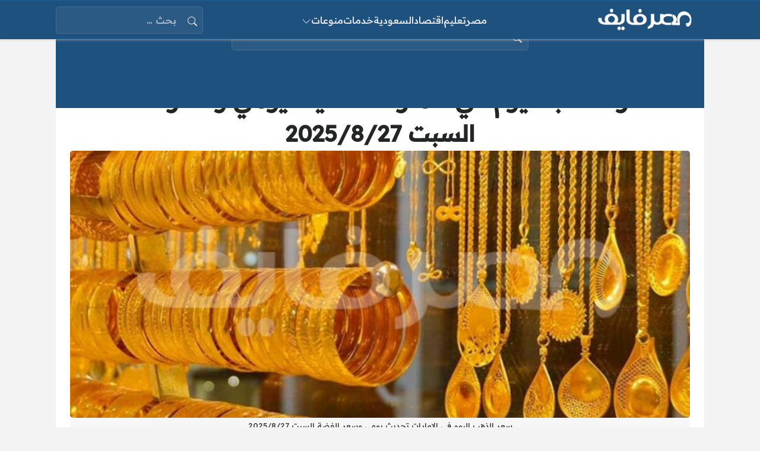

--- FILE ---
content_type: text/html; charset=UTF-8
request_url: https://misr5.com/1614963/%D8%B3%D8%B9%D8%B1-%D8%A7%D9%84%D8%B0%D9%87%D8%A8-%D8%A7%D9%84%D9%8A%D9%88%D9%85-%D9%81%D9%8A-%D8%A7%D9%84%D8%A7%D9%85%D8%A7%D8%B1%D8%A7%D8%AA-%D8%AA%D8%AD%D8%AF%D9%8A%D8%AB-%D9%8A%D9%88%D9%85%D9%8A/
body_size: 17358
content:
<!DOCTYPE html>
<html dir="rtl" lang="ar" prefix="og: https://ogp.me/ns#" class="no-js">
<head>
	<meta charset="UTF-8">
	<meta name="viewport" content="width=device-width, initial-scale=1">
		<style>
	body {
		--site-font-family: "Readex Pro", "sans-serif";
		--site-color: #1a598e;
		--site-color-rgb: 26,89,142;

        --site-bg-color-light: #f3f3f3;
        --bg-color-light: #FFFFFF;
        --bg-color-light-2: #f6f6f6;
        --bg-color-light-3: #e7e7e7;
        
        --site-bg-color-dark: #134777;
        --bg-color-dark: #1f517e;
        --bg-color-dark-2: #2b5a85;
        --bg-color-dark-3: #436c93;
	}
	</style>
	<script>(function(html){html.classList.remove('no-js')})(document.documentElement);</script>

<!-- تحسين محرك البحث بواسطة رانك ماث - https://rankmath.com/ -->
<title>سعر الذهب اليوم في الامارات تحديث يومي وسعر الفضة السبت 2025/8/27</title>
<meta name="description" content="سعر الذهب اليوم في الامارات تحديث يومي، وأسعار جميع وحدات الذهب في المحلات، وأيضا سعر الفضة الامارات، بالدرهم الإماراتي اليوم السبت &quot;2025/8/27&quot; ميلادي"/>
<meta name="robots" content="follow, index, max-snippet:-1, max-video-preview:-1, max-image-preview:large"/>
<link rel="canonical" href="https://misr5.com/1614963/%d8%b3%d8%b9%d8%b1-%d8%a7%d9%84%d8%b0%d9%87%d8%a8-%d8%a7%d9%84%d9%8a%d9%88%d9%85-%d9%81%d9%8a-%d8%a7%d9%84%d8%a7%d9%85%d8%a7%d8%b1%d8%a7%d8%aa-%d8%aa%d8%ad%d8%af%d9%8a%d8%ab-%d9%8a%d9%88%d9%85%d9%8a/" />
<meta property="og:locale" content="ar_AR" />
<meta property="og:type" content="article" />
<meta property="og:title" content="سعر الذهب اليوم في الامارات تحديث يومي وسعر الفضة السبت 2025/8/27" />
<meta property="og:description" content="سعر الذهب اليوم في الامارات تحديث يومي، وأسعار جميع وحدات الذهب في المحلات، وأيضا سعر الفضة الامارات، بالدرهم الإماراتي اليوم السبت &quot;2025/8/27&quot; ميلادي" />
<meta property="og:url" content="https://misr5.com/1614963/%d8%b3%d8%b9%d8%b1-%d8%a7%d9%84%d8%b0%d9%87%d8%a8-%d8%a7%d9%84%d9%8a%d9%88%d9%85-%d9%81%d9%8a-%d8%a7%d9%84%d8%a7%d9%85%d8%a7%d8%b1%d8%a7%d8%aa-%d8%aa%d8%ad%d8%af%d9%8a%d8%ab-%d9%8a%d9%88%d9%85%d9%8a/" />
<meta property="og:site_name" content="مصر فايف" />
<meta property="article:publisher" content="https://www.facebook.com/misr5.official" />
<meta property="article:tag" content="سعر الذهب اليوم الامارات" />
<meta property="article:tag" content="سعر الذهب اليوم في الإمارات" />
<meta property="article:tag" content="سعر الذهب اليوم في الامارات" />
<meta property="article:tag" content="سعر الذهب اليوم في الامارات عيار 21" />
<meta property="article:tag" content="سعر الذهب في الامارات اليوم" />
<meta property="article:section" content="اقتصاد" />
<meta property="og:updated_time" content="2022-08-28T00:21:51+02:00" />
<meta property="fb:app_id" content="499174850121832" />
<meta property="og:image" content="https://misr5.com/wp-content/uploads/2022/08/سعر-الذهب-اليوم-في-الامارات-تحديث-يومي-وسعر-الفضة-السبت-2022_8_271.jpg" />
<meta property="og:image:secure_url" content="https://misr5.com/wp-content/uploads/2022/08/سعر-الذهب-اليوم-في-الامارات-تحديث-يومي-وسعر-الفضة-السبت-2022_8_271.jpg" />
<meta property="og:image:width" content="1200" />
<meta property="og:image:height" content="720" />
<meta property="og:image:alt" content="سعر الذهب اليوم في الامارات تحديث يومي وسعر الفضة السبت 2022/8/27" />
<meta property="og:image:type" content="image/jpeg" />
<meta property="article:published_time" content="2022-08-27T00:16:58+02:00" />
<meta property="article:modified_time" content="2022-08-28T00:21:51+02:00" />
<meta name="twitter:card" content="summary_large_image" />
<meta name="twitter:title" content="سعر الذهب اليوم في الامارات تحديث يومي وسعر الفضة السبت 2025/8/27" />
<meta name="twitter:description" content="سعر الذهب اليوم في الامارات تحديث يومي، وأسعار جميع وحدات الذهب في المحلات، وأيضا سعر الفضة الامارات، بالدرهم الإماراتي اليوم السبت &quot;2025/8/27&quot; ميلادي" />
<meta name="twitter:site" content="@misr5com" />
<meta name="twitter:creator" content="@misr5com" />
<meta name="twitter:image" content="https://misr5.com/wp-content/uploads/2022/08/سعر-الذهب-اليوم-في-الامارات-تحديث-يومي-وسعر-الفضة-السبت-2022_8_271.jpg" />
<meta name="twitter:label1" content="كُتب بواسطة" />
<meta name="twitter:data1" content="_Noor_" />
<meta name="twitter:label2" content="مدة القراءة" />
<meta name="twitter:data2" content="دقيقتين (2)" />
<script type="application/ld+json" class="rank-math-schema">{"@context":"https://schema.org","@graph":[{"@type":"Organization","@id":"https://misr5.com/#organization","name":"\u0645\u0635\u0631 \u0641\u0627\u064a\u0641","url":"https://misr5.com","sameAs":["https://www.facebook.com/misr5.official","https://twitter.com/misr5com"],"logo":{"@type":"ImageObject","@id":"https://misr5.com/#logo","url":"https://misr5.com/wp-content/uploads/2025/03/logo18-1.png","contentUrl":"https://misr5.com/wp-content/uploads/2025/03/logo18-1.png","caption":"\u0645\u0635\u0631 \u0641\u0627\u064a\u0641","inLanguage":"ar","width":"500","height":"130"}},{"@type":"WebSite","@id":"https://misr5.com/#website","url":"https://misr5.com","name":"\u0645\u0635\u0631 \u0641\u0627\u064a\u0641","publisher":{"@id":"https://misr5.com/#organization"},"inLanguage":"ar"},{"@type":"ImageObject","@id":"https://misr5.com/wp-content/uploads/2022/08/\u0633\u0639\u0631-\u0627\u0644\u0630\u0647\u0628-\u0627\u0644\u064a\u0648\u0645-\u0641\u064a-\u0627\u0644\u0627\u0645\u0627\u0631\u0627\u062a-\u062a\u062d\u062f\u064a\u062b-\u064a\u0648\u0645\u064a-\u0648\u0633\u0639\u0631-\u0627\u0644\u0641\u0636\u0629-\u0627\u0644\u0633\u0628\u062a-2022_8_271.jpg","url":"https://misr5.com/wp-content/uploads/2022/08/\u0633\u0639\u0631-\u0627\u0644\u0630\u0647\u0628-\u0627\u0644\u064a\u0648\u0645-\u0641\u064a-\u0627\u0644\u0627\u0645\u0627\u0631\u0627\u062a-\u062a\u062d\u062f\u064a\u062b-\u064a\u0648\u0645\u064a-\u0648\u0633\u0639\u0631-\u0627\u0644\u0641\u0636\u0629-\u0627\u0644\u0633\u0628\u062a-2022_8_271.jpg","width":"1200","height":"720","caption":"\u0633\u0639\u0631 \u0627\u0644\u0630\u0647\u0628 \u0627\u0644\u064a\u0648\u0645 \u0641\u064a \u0627\u0644\u0627\u0645\u0627\u0631\u0627\u062a \u062a\u062d\u062f\u064a\u062b \u064a\u0648\u0645\u064a \u0648\u0633\u0639\u0631 \u0627\u0644\u0641\u0636\u0629 \u0627\u0644\u0633\u0628\u062a 2022/8/27","inLanguage":"ar"},{"@type":"WebPage","@id":"https://misr5.com/1614963/%d8%b3%d8%b9%d8%b1-%d8%a7%d9%84%d8%b0%d9%87%d8%a8-%d8%a7%d9%84%d9%8a%d9%88%d9%85-%d9%81%d9%8a-%d8%a7%d9%84%d8%a7%d9%85%d8%a7%d8%b1%d8%a7%d8%aa-%d8%aa%d8%ad%d8%af%d9%8a%d8%ab-%d9%8a%d9%88%d9%85%d9%8a/#webpage","url":"https://misr5.com/1614963/%d8%b3%d8%b9%d8%b1-%d8%a7%d9%84%d8%b0%d9%87%d8%a8-%d8%a7%d9%84%d9%8a%d9%88%d9%85-%d9%81%d9%8a-%d8%a7%d9%84%d8%a7%d9%85%d8%a7%d8%b1%d8%a7%d8%aa-%d8%aa%d8%ad%d8%af%d9%8a%d8%ab-%d9%8a%d9%88%d9%85%d9%8a/","name":"\u0633\u0639\u0631 \u0627\u0644\u0630\u0647\u0628 \u0627\u0644\u064a\u0648\u0645 \u0641\u064a \u0627\u0644\u0627\u0645\u0627\u0631\u0627\u062a \u062a\u062d\u062f\u064a\u062b \u064a\u0648\u0645\u064a \u0648\u0633\u0639\u0631 \u0627\u0644\u0641\u0636\u0629 \u0627\u0644\u0633\u0628\u062a 2025/8/27","datePublished":"2022-08-27T00:16:58+02:00","dateModified":"2022-08-28T00:21:51+02:00","isPartOf":{"@id":"https://misr5.com/#website"},"primaryImageOfPage":{"@id":"https://misr5.com/wp-content/uploads/2022/08/\u0633\u0639\u0631-\u0627\u0644\u0630\u0647\u0628-\u0627\u0644\u064a\u0648\u0645-\u0641\u064a-\u0627\u0644\u0627\u0645\u0627\u0631\u0627\u062a-\u062a\u062d\u062f\u064a\u062b-\u064a\u0648\u0645\u064a-\u0648\u0633\u0639\u0631-\u0627\u0644\u0641\u0636\u0629-\u0627\u0644\u0633\u0628\u062a-2022_8_271.jpg"},"inLanguage":"ar"},{"@type":"Person","@id":"https://misr5.com/1614963/%d8%b3%d8%b9%d8%b1-%d8%a7%d9%84%d8%b0%d9%87%d8%a8-%d8%a7%d9%84%d9%8a%d9%88%d9%85-%d9%81%d9%8a-%d8%a7%d9%84%d8%a7%d9%85%d8%a7%d8%b1%d8%a7%d8%aa-%d8%aa%d8%ad%d8%af%d9%8a%d8%ab-%d9%8a%d9%88%d9%85%d9%8a/#author","name":"_Noor_","image":{"@type":"ImageObject","@id":"https://secure.gravatar.com/avatar/1753b65da1ad638ae28cd9c73d673252ad946d1d62c2b88463691f68c317b774?s=96&amp;d=mm&amp;r=g","url":"https://secure.gravatar.com/avatar/1753b65da1ad638ae28cd9c73d673252ad946d1d62c2b88463691f68c317b774?s=96&amp;d=mm&amp;r=g","caption":"_Noor_","inLanguage":"ar"},"sameAs":["https://plus.google.com/118091639858407231110"],"worksFor":{"@id":"https://misr5.com/#organization"}},{"@type":"NewsArticle","headline":"\u0633\u0639\u0631 \u0627\u0644\u0630\u0647\u0628 \u0627\u0644\u064a\u0648\u0645 \u0641\u064a \u0627\u0644\u0627\u0645\u0627\u0631\u0627\u062a \u062a\u062d\u062f\u064a\u062b \u064a\u0648\u0645\u064a \u0648\u0633\u0639\u0631 \u0627\u0644\u0641\u0636\u0629 \u0627\u0644\u0633\u0628\u062a 2025/8/27","keywords":"\u0633\u0639\u0631 \u0627\u0644\u0630\u0647\u0628 \u0627\u0644\u064a\u0648\u0645 \u0641\u064a \u0627\u0644\u0627\u0645\u0627\u0631\u0627\u062a \u062a\u062d\u062f\u064a\u062b \u064a\u0648\u0645\u064a","datePublished":"2022-08-27T00:16:58+02:00","dateModified":"2022-08-28T00:21:51+02:00","articleSection":"\u0627\u0642\u062a\u0635\u0627\u062f","author":{"@id":"https://misr5.com/1614963/%d8%b3%d8%b9%d8%b1-%d8%a7%d9%84%d8%b0%d9%87%d8%a8-%d8%a7%d9%84%d9%8a%d9%88%d9%85-%d9%81%d9%8a-%d8%a7%d9%84%d8%a7%d9%85%d8%a7%d8%b1%d8%a7%d8%aa-%d8%aa%d8%ad%d8%af%d9%8a%d8%ab-%d9%8a%d9%88%d9%85%d9%8a/#author","name":"_Noor_"},"publisher":{"@id":"https://misr5.com/#organization"},"description":"\u0633\u0639\u0631 \u0627\u0644\u0630\u0647\u0628 \u0627\u0644\u064a\u0648\u0645 \u0641\u064a \u0627\u0644\u0627\u0645\u0627\u0631\u0627\u062a \u062a\u062d\u062f\u064a\u062b \u064a\u0648\u0645\u064a\u060c \u0648\u0623\u0633\u0639\u0627\u0631 \u062c\u0645\u064a\u0639 \u0648\u062d\u062f\u0627\u062a \u0627\u0644\u0630\u0647\u0628 \u0641\u064a \u0627\u0644\u0645\u062d\u0644\u0627\u062a\u060c \u0648\u0623\u064a\u0636\u0627 \u0633\u0639\u0631 \u0627\u0644\u0641\u0636\u0629 \u0627\u0644\u0627\u0645\u0627\u0631\u0627\u062a\u060c \u0628\u0627\u0644\u062f\u0631\u0647\u0645 \u0627\u0644\u0625\u0645\u0627\u0631\u0627\u062a\u064a \u0627\u0644\u064a\u0648\u0645 \u0627\u0644\u0633\u0628\u062a &quot;2025/8/27&quot; \u0645\u064a\u0644\u0627\u062f\u064a","name":"\u0633\u0639\u0631 \u0627\u0644\u0630\u0647\u0628 \u0627\u0644\u064a\u0648\u0645 \u0641\u064a \u0627\u0644\u0627\u0645\u0627\u0631\u0627\u062a \u062a\u062d\u062f\u064a\u062b \u064a\u0648\u0645\u064a \u0648\u0633\u0639\u0631 \u0627\u0644\u0641\u0636\u0629 \u0627\u0644\u0633\u0628\u062a 2025/8/27","@id":"https://misr5.com/1614963/%d8%b3%d8%b9%d8%b1-%d8%a7%d9%84%d8%b0%d9%87%d8%a8-%d8%a7%d9%84%d9%8a%d9%88%d9%85-%d9%81%d9%8a-%d8%a7%d9%84%d8%a7%d9%85%d8%a7%d8%b1%d8%a7%d8%aa-%d8%aa%d8%ad%d8%af%d9%8a%d8%ab-%d9%8a%d9%88%d9%85%d9%8a/#richSnippet","isPartOf":{"@id":"https://misr5.com/1614963/%d8%b3%d8%b9%d8%b1-%d8%a7%d9%84%d8%b0%d9%87%d8%a8-%d8%a7%d9%84%d9%8a%d9%88%d9%85-%d9%81%d9%8a-%d8%a7%d9%84%d8%a7%d9%85%d8%a7%d8%b1%d8%a7%d8%aa-%d8%aa%d8%ad%d8%af%d9%8a%d8%ab-%d9%8a%d9%88%d9%85%d9%8a/#webpage"},"image":{"@id":"https://misr5.com/wp-content/uploads/2022/08/\u0633\u0639\u0631-\u0627\u0644\u0630\u0647\u0628-\u0627\u0644\u064a\u0648\u0645-\u0641\u064a-\u0627\u0644\u0627\u0645\u0627\u0631\u0627\u062a-\u062a\u062d\u062f\u064a\u062b-\u064a\u0648\u0645\u064a-\u0648\u0633\u0639\u0631-\u0627\u0644\u0641\u0636\u0629-\u0627\u0644\u0633\u0628\u062a-2022_8_271.jpg"},"inLanguage":"ar","mainEntityOfPage":{"@id":"https://misr5.com/1614963/%d8%b3%d8%b9%d8%b1-%d8%a7%d9%84%d8%b0%d9%87%d8%a8-%d8%a7%d9%84%d9%8a%d9%88%d9%85-%d9%81%d9%8a-%d8%a7%d9%84%d8%a7%d9%85%d8%a7%d8%b1%d8%a7%d8%aa-%d8%aa%d8%ad%d8%af%d9%8a%d8%ab-%d9%8a%d9%88%d9%85%d9%8a/#webpage"}}]}</script>
<!-- /إضافة تحسين محركات البحث لووردبريس Rank Math -->

<link rel='dns-prefetch' href='//cdnjs.cloudflare.com' />
<link rel="alternate" type="application/rss+xml" title="مصر فايف &laquo; الخلاصة" href="https://misr5.com/feed/" />
<link rel="alternate" type="application/rss+xml" title="مصر فايف &laquo; خلاصة التعليقات" href="https://misr5.com/comments/feed/" />
<link rel="alternate" type="application/rss+xml" title="مصر فايف &laquo; سعر الذهب اليوم في الامارات تحديث يومي وسعر الفضة السبت 2025/8/27 خلاصة التعليقات" href="https://misr5.com/1614963/%d8%b3%d8%b9%d8%b1-%d8%a7%d9%84%d8%b0%d9%87%d8%a8-%d8%a7%d9%84%d9%8a%d9%88%d9%85-%d9%81%d9%8a-%d8%a7%d9%84%d8%a7%d9%85%d8%a7%d8%b1%d8%a7%d8%aa-%d8%aa%d8%ad%d8%af%d9%8a%d8%ab-%d9%8a%d9%88%d9%85%d9%8a/feed/" />
<link rel="alternate" title="oEmbed (JSON)" type="application/json+oembed" href="https://misr5.com/wp-json/oembed/1.0/embed?url=https%3A%2F%2Fmisr5.com%2F1614963%2F%25d8%25b3%25d8%25b9%25d8%25b1-%25d8%25a7%25d9%2584%25d8%25b0%25d9%2587%25d8%25a8-%25d8%25a7%25d9%2584%25d9%258a%25d9%2588%25d9%2585-%25d9%2581%25d9%258a-%25d8%25a7%25d9%2584%25d8%25a7%25d9%2585%25d8%25a7%25d8%25b1%25d8%25a7%25d8%25aa-%25d8%25aa%25d8%25ad%25d8%25af%25d9%258a%25d8%25ab-%25d9%258a%25d9%2588%25d9%2585%25d9%258a%2F" />
<link rel="alternate" title="oEmbed (XML)" type="text/xml+oembed" href="https://misr5.com/wp-json/oembed/1.0/embed?url=https%3A%2F%2Fmisr5.com%2F1614963%2F%25d8%25b3%25d8%25b9%25d8%25b1-%25d8%25a7%25d9%2584%25d8%25b0%25d9%2587%25d8%25a8-%25d8%25a7%25d9%2584%25d9%258a%25d9%2588%25d9%2585-%25d9%2581%25d9%258a-%25d8%25a7%25d9%2584%25d8%25a7%25d9%2585%25d8%25a7%25d8%25b1%25d8%25a7%25d8%25aa-%25d8%25aa%25d8%25ad%25d8%25af%25d9%258a%25d8%25ab-%25d9%258a%25d9%2588%25d9%2585%25d9%258a%2F&#038;format=xml" />
<style id='wp-img-auto-sizes-contain-inline-css'>
img:is([sizes=auto i],[sizes^="auto," i]){contain-intrinsic-size:3000px 1500px}
/*# sourceURL=wp-img-auto-sizes-contain-inline-css */
</style>

<style id='wp-emoji-styles-inline-css'>

	img.wp-smiley, img.emoji {
		display: inline !important;
		border: none !important;
		box-shadow: none !important;
		height: 1em !important;
		width: 1em !important;
		margin: 0 0.07em !important;
		vertical-align: -0.1em !important;
		background: none !important;
		padding: 0 !important;
	}
/*# sourceURL=wp-emoji-styles-inline-css */
</style>
<link rel='stylesheet' id='wp-block-library-rtl-css' href='https://misr5.com/wp-includes/css/dist/block-library/style-rtl.min.css?ver=6.9' media='all' />
<style id='global-styles-inline-css'>
:root{--wp--preset--aspect-ratio--square: 1;--wp--preset--aspect-ratio--4-3: 4/3;--wp--preset--aspect-ratio--3-4: 3/4;--wp--preset--aspect-ratio--3-2: 3/2;--wp--preset--aspect-ratio--2-3: 2/3;--wp--preset--aspect-ratio--16-9: 16/9;--wp--preset--aspect-ratio--9-16: 9/16;--wp--preset--color--black: #000000;--wp--preset--color--cyan-bluish-gray: #abb8c3;--wp--preset--color--white: #ffffff;--wp--preset--color--pale-pink: #f78da7;--wp--preset--color--vivid-red: #cf2e2e;--wp--preset--color--luminous-vivid-orange: #ff6900;--wp--preset--color--luminous-vivid-amber: #fcb900;--wp--preset--color--light-green-cyan: #7bdcb5;--wp--preset--color--vivid-green-cyan: #00d084;--wp--preset--color--pale-cyan-blue: #8ed1fc;--wp--preset--color--vivid-cyan-blue: #0693e3;--wp--preset--color--vivid-purple: #9b51e0;--wp--preset--gradient--vivid-cyan-blue-to-vivid-purple: linear-gradient(135deg,rgb(6,147,227) 0%,rgb(155,81,224) 100%);--wp--preset--gradient--light-green-cyan-to-vivid-green-cyan: linear-gradient(135deg,rgb(122,220,180) 0%,rgb(0,208,130) 100%);--wp--preset--gradient--luminous-vivid-amber-to-luminous-vivid-orange: linear-gradient(135deg,rgb(252,185,0) 0%,rgb(255,105,0) 100%);--wp--preset--gradient--luminous-vivid-orange-to-vivid-red: linear-gradient(135deg,rgb(255,105,0) 0%,rgb(207,46,46) 100%);--wp--preset--gradient--very-light-gray-to-cyan-bluish-gray: linear-gradient(135deg,rgb(238,238,238) 0%,rgb(169,184,195) 100%);--wp--preset--gradient--cool-to-warm-spectrum: linear-gradient(135deg,rgb(74,234,220) 0%,rgb(151,120,209) 20%,rgb(207,42,186) 40%,rgb(238,44,130) 60%,rgb(251,105,98) 80%,rgb(254,248,76) 100%);--wp--preset--gradient--blush-light-purple: linear-gradient(135deg,rgb(255,206,236) 0%,rgb(152,150,240) 100%);--wp--preset--gradient--blush-bordeaux: linear-gradient(135deg,rgb(254,205,165) 0%,rgb(254,45,45) 50%,rgb(107,0,62) 100%);--wp--preset--gradient--luminous-dusk: linear-gradient(135deg,rgb(255,203,112) 0%,rgb(199,81,192) 50%,rgb(65,88,208) 100%);--wp--preset--gradient--pale-ocean: linear-gradient(135deg,rgb(255,245,203) 0%,rgb(182,227,212) 50%,rgb(51,167,181) 100%);--wp--preset--gradient--electric-grass: linear-gradient(135deg,rgb(202,248,128) 0%,rgb(113,206,126) 100%);--wp--preset--gradient--midnight: linear-gradient(135deg,rgb(2,3,129) 0%,rgb(40,116,252) 100%);--wp--preset--font-size--small: 13px;--wp--preset--font-size--medium: 20px;--wp--preset--font-size--large: 36px;--wp--preset--font-size--x-large: 42px;--wp--preset--spacing--20: 0.44rem;--wp--preset--spacing--30: 0.67rem;--wp--preset--spacing--40: 1rem;--wp--preset--spacing--50: 1.5rem;--wp--preset--spacing--60: 2.25rem;--wp--preset--spacing--70: 3.38rem;--wp--preset--spacing--80: 5.06rem;--wp--preset--shadow--natural: 6px 6px 9px rgba(0, 0, 0, 0.2);--wp--preset--shadow--deep: 12px 12px 50px rgba(0, 0, 0, 0.4);--wp--preset--shadow--sharp: 6px 6px 0px rgba(0, 0, 0, 0.2);--wp--preset--shadow--outlined: 6px 6px 0px -3px rgb(255, 255, 255), 6px 6px rgb(0, 0, 0);--wp--preset--shadow--crisp: 6px 6px 0px rgb(0, 0, 0);}:where(.is-layout-flex){gap: 0.5em;}:where(.is-layout-grid){gap: 0.5em;}body .is-layout-flex{display: flex;}.is-layout-flex{flex-wrap: wrap;align-items: center;}.is-layout-flex > :is(*, div){margin: 0;}body .is-layout-grid{display: grid;}.is-layout-grid > :is(*, div){margin: 0;}:where(.wp-block-columns.is-layout-flex){gap: 2em;}:where(.wp-block-columns.is-layout-grid){gap: 2em;}:where(.wp-block-post-template.is-layout-flex){gap: 1.25em;}:where(.wp-block-post-template.is-layout-grid){gap: 1.25em;}.has-black-color{color: var(--wp--preset--color--black) !important;}.has-cyan-bluish-gray-color{color: var(--wp--preset--color--cyan-bluish-gray) !important;}.has-white-color{color: var(--wp--preset--color--white) !important;}.has-pale-pink-color{color: var(--wp--preset--color--pale-pink) !important;}.has-vivid-red-color{color: var(--wp--preset--color--vivid-red) !important;}.has-luminous-vivid-orange-color{color: var(--wp--preset--color--luminous-vivid-orange) !important;}.has-luminous-vivid-amber-color{color: var(--wp--preset--color--luminous-vivid-amber) !important;}.has-light-green-cyan-color{color: var(--wp--preset--color--light-green-cyan) !important;}.has-vivid-green-cyan-color{color: var(--wp--preset--color--vivid-green-cyan) !important;}.has-pale-cyan-blue-color{color: var(--wp--preset--color--pale-cyan-blue) !important;}.has-vivid-cyan-blue-color{color: var(--wp--preset--color--vivid-cyan-blue) !important;}.has-vivid-purple-color{color: var(--wp--preset--color--vivid-purple) !important;}.has-black-background-color{background-color: var(--wp--preset--color--black) !important;}.has-cyan-bluish-gray-background-color{background-color: var(--wp--preset--color--cyan-bluish-gray) !important;}.has-white-background-color{background-color: var(--wp--preset--color--white) !important;}.has-pale-pink-background-color{background-color: var(--wp--preset--color--pale-pink) !important;}.has-vivid-red-background-color{background-color: var(--wp--preset--color--vivid-red) !important;}.has-luminous-vivid-orange-background-color{background-color: var(--wp--preset--color--luminous-vivid-orange) !important;}.has-luminous-vivid-amber-background-color{background-color: var(--wp--preset--color--luminous-vivid-amber) !important;}.has-light-green-cyan-background-color{background-color: var(--wp--preset--color--light-green-cyan) !important;}.has-vivid-green-cyan-background-color{background-color: var(--wp--preset--color--vivid-green-cyan) !important;}.has-pale-cyan-blue-background-color{background-color: var(--wp--preset--color--pale-cyan-blue) !important;}.has-vivid-cyan-blue-background-color{background-color: var(--wp--preset--color--vivid-cyan-blue) !important;}.has-vivid-purple-background-color{background-color: var(--wp--preset--color--vivid-purple) !important;}.has-black-border-color{border-color: var(--wp--preset--color--black) !important;}.has-cyan-bluish-gray-border-color{border-color: var(--wp--preset--color--cyan-bluish-gray) !important;}.has-white-border-color{border-color: var(--wp--preset--color--white) !important;}.has-pale-pink-border-color{border-color: var(--wp--preset--color--pale-pink) !important;}.has-vivid-red-border-color{border-color: var(--wp--preset--color--vivid-red) !important;}.has-luminous-vivid-orange-border-color{border-color: var(--wp--preset--color--luminous-vivid-orange) !important;}.has-luminous-vivid-amber-border-color{border-color: var(--wp--preset--color--luminous-vivid-amber) !important;}.has-light-green-cyan-border-color{border-color: var(--wp--preset--color--light-green-cyan) !important;}.has-vivid-green-cyan-border-color{border-color: var(--wp--preset--color--vivid-green-cyan) !important;}.has-pale-cyan-blue-border-color{border-color: var(--wp--preset--color--pale-cyan-blue) !important;}.has-vivid-cyan-blue-border-color{border-color: var(--wp--preset--color--vivid-cyan-blue) !important;}.has-vivid-purple-border-color{border-color: var(--wp--preset--color--vivid-purple) !important;}.has-vivid-cyan-blue-to-vivid-purple-gradient-background{background: var(--wp--preset--gradient--vivid-cyan-blue-to-vivid-purple) !important;}.has-light-green-cyan-to-vivid-green-cyan-gradient-background{background: var(--wp--preset--gradient--light-green-cyan-to-vivid-green-cyan) !important;}.has-luminous-vivid-amber-to-luminous-vivid-orange-gradient-background{background: var(--wp--preset--gradient--luminous-vivid-amber-to-luminous-vivid-orange) !important;}.has-luminous-vivid-orange-to-vivid-red-gradient-background{background: var(--wp--preset--gradient--luminous-vivid-orange-to-vivid-red) !important;}.has-very-light-gray-to-cyan-bluish-gray-gradient-background{background: var(--wp--preset--gradient--very-light-gray-to-cyan-bluish-gray) !important;}.has-cool-to-warm-spectrum-gradient-background{background: var(--wp--preset--gradient--cool-to-warm-spectrum) !important;}.has-blush-light-purple-gradient-background{background: var(--wp--preset--gradient--blush-light-purple) !important;}.has-blush-bordeaux-gradient-background{background: var(--wp--preset--gradient--blush-bordeaux) !important;}.has-luminous-dusk-gradient-background{background: var(--wp--preset--gradient--luminous-dusk) !important;}.has-pale-ocean-gradient-background{background: var(--wp--preset--gradient--pale-ocean) !important;}.has-electric-grass-gradient-background{background: var(--wp--preset--gradient--electric-grass) !important;}.has-midnight-gradient-background{background: var(--wp--preset--gradient--midnight) !important;}.has-small-font-size{font-size: var(--wp--preset--font-size--small) !important;}.has-medium-font-size{font-size: var(--wp--preset--font-size--medium) !important;}.has-large-font-size{font-size: var(--wp--preset--font-size--large) !important;}.has-x-large-font-size{font-size: var(--wp--preset--font-size--x-large) !important;}
/*# sourceURL=global-styles-inline-css */
</style>

<style id='classic-theme-styles-inline-css'>
/*! This file is auto-generated */
.wp-block-button__link{color:#fff;background-color:#32373c;border-radius:9999px;box-shadow:none;text-decoration:none;padding:calc(.667em + 2px) calc(1.333em + 2px);font-size:1.125em}.wp-block-file__button{background:#32373c;color:#fff;text-decoration:none}
/*# sourceURL=/wp-includes/css/classic-themes.min.css */
</style>
<link rel='stylesheet' id='wp_automatic_gallery_style-css' href='https://misr5.com/wp-content/plugins/wp-automatic/css/wp-automatic.css?ver=1.0.0' media='all' />
<link rel='stylesheet' id='bs-css' href='https://misr5.com/wp-content/themes/rocket/assets/css/bootstrap.rtl.min.css?ver=6.9' media='all' />
<link rel='stylesheet' id='rk-css' href='https://misr5.com/wp-content/themes/rocket/style.css?ver=52' media='all' />
<link rel='stylesheet' id='icons-css' href='https://cdnjs.cloudflare.com/ajax/libs/bootstrap-icons/1.13.1/font/bootstrap-icons.min.css?ver=6.9' media='all' />
<script src="https://misr5.com/wp-includes/js/jquery/jquery.min.js?ver=3.7.1" id="jquery-core-js"></script>
<script src="https://misr5.com/wp-includes/js/jquery/jquery-migrate.min.js?ver=3.4.1" id="jquery-migrate-js"></script>
<script src="https://misr5.com/wp-content/plugins/wp-automatic/js/main-front.js?ver=6.9" id="wp_automatic_gallery-js"></script>
<script id="rk-js-extra" data-cfasync="false">
var theme_js_vars = {"theme_path":"https://misr5.com/wp-content/themes/rocket","ajax_url":"https://misr5.com/wp-admin/admin-ajax.php","post_id":"1614963","post_type":"post","post_shortlink":"https://misr5.com/?p=1614963","archive_pagination_mode":"dynamic","enable_short_time":"1","count_views":"1","nonce":"fd036c96a9"};
//# sourceURL=rk-js-extra
</script>
<script data-cfasync="false" src="https://misr5.com/wp-content/themes/rocket/style.js?ver=52" id="rk-js"></script>
<link rel="https://api.w.org/" href="https://misr5.com/wp-json/" /><link rel="alternate" title="JSON" type="application/json" href="https://misr5.com/wp-json/wp/v2/posts/1614963" /><link rel="EditURI" type="application/rsd+xml" title="RSD" href="https://misr5.com/xmlrpc.php?rsd" />
<meta name="generator" content="WordPress 6.9" />
<link rel='shortlink' href='https://misr5.com/?p=1614963' />
	<!-- Chrome, Firefox OS and Opera -->
	<meta name="theme-color" content="#1a598e">
	<!-- Windows Phone -->
	<meta name="msapplication-navbutton-color" content="#1a598e">
	<!-- iOS Safari -->
	<meta name="apple-mobile-web-app-status-bar-style" content="#1a598e">
		<link rel="preconnect" href="https://fonts.googleapis.com">
	<link rel="preconnect" href="https://fonts.gstatic.com" crossorigin>
	<link href="https://fonts.googleapis.com/css2?family=Readex+Pro:wght@500&family=Noto+Kufi+Arabic:wght@500&family=Rubik:wght@500&display=swap" rel="stylesheet">
	<link rel="icon" href="https://misr5.com/wp-content/uploads/2018/03/sq-150x150.png" sizes="32x32" />
<link rel="icon" href="https://misr5.com/wp-content/uploads/2018/03/sq-360x360.png" sizes="192x192" />
<link rel="apple-touch-icon" href="https://misr5.com/wp-content/uploads/2018/03/sq-360x360.png" />
<meta name="msapplication-TileImage" content="https://misr5.com/wp-content/uploads/2018/03/sq-360x360.png" />
	<style>
@media (max-width: 575px) {
    .theme-version-41 .widget.items-slider-mobile .items-list .item {
        --item-width-factor: 7;
    }
}

.singular-image-inner img {
width: 100%;
position: relative;
object-fit: cover;
border-radius: var(--site-border-radius);
z-index: 1;
max-height: 450px;
}
.singular-meta {
display: flex;
align-items: center;
gap: 1em;
font-size: 0.9em;
justify-content: center;
}
.singular-meta-avatar {
flex-basis: 0;
display: none;
}

.primary-header, .primary-content-header {
text-align: center;
}

#scroll-top-2 {
	background: var(--site-color);
	box-shadow: 0px 0px 3px rgba(0,0,0,0.5);
}


</style>

</head>
<body class="rtl wp-singular post-template-default single single-post postid-1614963 single-format-standard wp-theme-rocket overlay-panels-below-header header-static primary-boxed archive-primary-header-inside singular-primary-header-inside side-layouts-fixed theme-version-52" data-theme="light" data-bs-theme="light">
	    <script id="switch_theme">
        (function() {
            let id = 'switch_theme';
            function getCookie(name) {
                const cookies = document.cookie.split('; ').reduce((acc, cookie) => {
                    const [key, value] = cookie.split('=');
                    acc[key] = value;
                    return acc;
                }, {});
                return cookies[name] || null;
            }
        
            const theme = getCookie('site_theme') || 'light';
        
            document.body.setAttribute('data-theme', theme);
            document.body.setAttribute('data-bs-theme', theme);
        })();
        </script>
    	<div id="site">
		<header id="header">
						<div class="layout-row-outer" id="header_mobile" data-name="header_mobile"><div class="layout-row" data-visibility="mobile" data-theme="dark" data-bs-theme="dark" data-contents="0-1-0"><div class="container"><div class="layout-row-inner"><div class="layout-column empty" data-position="start"></div><div class="layout-column" data-position="middle"><div class="layout-item" data-content="site_logo"><div class="site-logo"><a href="https://misr5.com/"><img src="https://misr5.com/wp-content/uploads/2025/03/logo23.webp" width="500" height="130" alt="مصر فايف" class="logo-img" data-display="light"><img src="https://misr5.com/wp-content/uploads/2025/03/logo23.webp" width="500" height="130" alt="مصر فايف" class="logo-img" data-display="dark"><div class="h2 title">مصر فايف</div></a></div></div></div><div class="layout-column empty" data-position="end"></div></div></div></div></div>			<div class="layout-row-outer" id="header_desktop" data-name="header_desktop"><div class="layout-row" data-visibility="desktop" data-theme="dark" data-bs-theme="dark" data-contents="1-1-1"><div class="container"><div class="layout-row-inner"><div class="layout-column" data-position="start"><div class="layout-item" data-content="site_logo"><div class="site-logo"><a href="https://misr5.com/"><img src="https://misr5.com/wp-content/uploads/2025/03/logo23.webp" width="500" height="130" alt="مصر فايف" class="logo-img" data-display="light"><img src="https://misr5.com/wp-content/uploads/2025/03/logo23.webp" width="500" height="130" alt="مصر فايف" class="logo-img" data-display="dark"><div class="h2 title">مصر فايف</div></a></div></div></div><div class="layout-column" data-position="middle"><div class="layout-item" data-content="menu_278431"><div class="nav-menu"><ul id="menu-header" class="menu"><li id="menu-item-1673163" class="menu-item menu-item-type-taxonomy menu-item-object-category menu-item-1673163 menu-item-object_id-25292"><a href="https://misr5.com/section/egypt-news/"><div><span class="menu-item-title">مصر</span></div></a></li>
<li id="menu-item-1673165" class="menu-item menu-item-type-taxonomy menu-item-object-category menu-item-1673165 menu-item-object_id-5"><a href="https://misr5.com/section/education/"><div><span class="menu-item-title">تعليم</span></div></a></li>
<li id="menu-item-1673168" class="menu-item menu-item-type-taxonomy menu-item-object-category current-post-ancestor current-menu-parent current-post-parent menu-item-1673168 menu-item-object_id-16"><a href="https://misr5.com/section/economy/"><div><span class="menu-item-title">اقتصاد</span></div></a></li>
<li id="menu-item-1755481" class="menu-item menu-item-type-taxonomy menu-item-object-category menu-item-1755481 menu-item-object_id-291062"><a href="https://misr5.com/section/saudi-news/"><div><span class="menu-item-title">السعودية</span></div></a></li>
<li id="menu-item-1755475" class="menu-item menu-item-type-taxonomy menu-item-object-category menu-item-1755475 menu-item-object_id-291063"><a href="https://misr5.com/section/services/"><div><span class="menu-item-title">خدمات</span></div></a></li>
<li id="menu-item-1673174" class="menu-item menu-item-type-taxonomy menu-item-object-category menu-item-has-children menu-item-1673174 menu-item-object_id-12"><a href="https://misr5.com/section/misc/"><div><span class="menu-item-title">منوعات</span><span class="menu-item-arrow"><svg xmlns="http://www.w3.org/2000/svg" width="1em" height="1em" fill="currentColor" class="site-icon site-icon-chevron-down" viewBox="0 0 16 16"><path fill-rule="evenodd" d="M1.646 4.646a.5.5 0 0 1 .708 0L8 10.293l5.646-5.647a.5.5 0 0 1 .708.708l-6 6a.5.5 0 0 1-.708 0l-6-6a.5.5 0 0 1 0-.708z"/></svg></span></div></a>
<ul class="sub-menu">
	<li id="menu-item-1755474" class="menu-item menu-item-type-taxonomy menu-item-object-category menu-item-1755474 menu-item-object_id-291065"><a href="https://misr5.com/section/ramadan/"><div><span class="menu-item-title">رمضان</span></div></a></li>
	<li id="menu-item-1673166" class="menu-item menu-item-type-taxonomy menu-item-object-category menu-item-1673166 menu-item-object_id-3"><a href="https://misr5.com/section/sports/"><div><span class="menu-item-title">رياضة</span></div></a></li>
	<li id="menu-item-1673169" class="menu-item menu-item-type-taxonomy menu-item-object-category menu-item-1673169 menu-item-object_id-9"><a href="https://misr5.com/section/tech/"><div><span class="menu-item-title">تقنية</span></div></a></li>
	<li id="menu-item-1673173" class="menu-item menu-item-type-taxonomy menu-item-object-category menu-item-1673173 menu-item-object_id-8"><a href="https://misr5.com/section/cars/"><div><span class="menu-item-title">سيارات</span></div></a></li>
	<li id="menu-item-1755473" class="menu-item menu-item-type-taxonomy menu-item-object-category menu-item-1755473 menu-item-object_id-291064"><a href="https://misr5.com/section/channel-frequencies/"><div><span class="menu-item-title">ترددات</span></div></a></li>
</ul>
</li>
</ul></div></div></div><div class="layout-column" data-position="end"><div class="layout-item" data-content="search"><form role="search" method="get" class="search-form" action="https://misr5.com/">
		<span class="label visually-hidden">البحث عن:</span>
		<div class="search-form-inner" data-theme="" data-bs-theme="">
		<div class="search-icon"><svg xmlns="http://www.w3.org/2000/svg" width="1em" height="1em" fill="currentColor" class="site-icon site-icon-search" viewBox="0 0 16 16"><path d="M11.742 10.344a6.5 6.5 0 1 0-1.397 1.398h-.001c.03.04.062.078.098.115l3.85 3.85a1 1 0 0 0 1.415-1.414l-3.85-3.85a1.007 1.007 0 0 0-.115-.1zM12 6.5a5.5 5.5 0 1 1-11 0 5.5 5.5 0 0 1 11 0"/></svg></div>
			<input type="search" class="search-field form-control" placeholder="بحث &hellip;" value="" name="s">
			<button type="submit" class="search-submit"><svg xmlns="http://www.w3.org/2000/svg" width="1em" height="1em" fill="currentColor" class="site-icon site-icon-search" viewBox="0 0 16 16"><path d="M11.742 10.344a6.5 6.5 0 1 0-1.397 1.398h-.001c.03.04.062.078.098.115l3.85 3.85a1 1 0 0 0 1.415-1.414l-3.85-3.85a1.007 1.007 0 0 0-.115-.1zM12 6.5a5.5 5.5 0 1 1-11 0 5.5 5.5 0 0 1 11 0"/></svg></button>
		</div>
	</form></div></div></div></div></div></div>					</header>
		<main id="main">
			<div class="inserted" data-location="header_after" data-visibility=""><div class="inserted-inner"><script async src="https://pagead2.googlesyndication.com/pagead/js/adsbygoogle.js?client=ca-pub-5503923248710092"
     crossorigin="anonymous"></script></div></div>			<article class="primary primary-singular" role="main" data-post-id="1614963" data-next_post="">
            <div class="primary-content">
        <div class="container">
            <div class="primary-content-inner">
                                                <div class="primary-content-primary">
                                        <div class="primary-content-body">
                        <div class="primary-content-content singular-content">
                                                                                        <div class="primary-content-header singular-header">
                                                                                                            <div class="primary-title singular-title"><div class="primary-title-inner"><h1>سعر الذهب اليوم في الامارات تحديث يومي وسعر الفضة السبت 2025/8/27</h1></div></div>                                                                                                        </div>
                                                                                                                        	<div class="singular-image" data-type="image">
					<figure class="singular-image-inner">
				<img width="1200" height="720" src="https://misr5.com/wp-content/uploads/2022/08/سعر-الذهب-اليوم-في-الامارات-تحديث-يومي-وسعر-الفضة-السبت-2022_8_271.jpg" class="attachment-full size-full wp-post-image" alt="سعر الذهب اليوم في الامارات تحديث يومي وسعر الفضة السبت 2025/8/27" loading="false" decoding="async" srcset="https://misr5.com/wp-content/uploads/2022/08/سعر-الذهب-اليوم-في-الامارات-تحديث-يومي-وسعر-الفضة-السبت-2022_8_271.jpg 1200w, https://misr5.com/wp-content/uploads/2022/08/سعر-الذهب-اليوم-في-الامارات-تحديث-يومي-وسعر-الفضة-السبت-2022_8_271-768x461.jpg 768w, https://misr5.com/wp-content/uploads/2022/08/سعر-الذهب-اليوم-في-الامارات-تحديث-يومي-وسعر-الفضة-السبت-2022_8_271-500x300.jpg 500w" sizes="(max-width: 1200px) 100vw, 1200px" />									<figcaption class="singular-image-caption">سعر الذهب اليوم في الامارات تحديث يومي وسعر الفضة السبت 2025/8/27</figcaption>
							</figure>
			</div>
	<div class="inserted" data-location="singular_featured_image_after" data-visibility=""><div class="inserted-inner"><script async src="https://pagead2.googlesyndication.com/pagead/js/adsbygoogle.js?client=ca-pub-5503923248710092"
     crossorigin="anonymous"></script></div></div><div class="singular-meta"><div class="singular-meta-avatar"><span class="post-meta-item" data-type="author_avatar"><span class="meta-content"><span class="author vcard"><a class="url fn n" href="https://misr5.com/author/_noor_/" title="عرض جميع مقالات الكاتب"><img alt='' src='https://secure.gravatar.com/avatar/1753b65da1ad638ae28cd9c73d673252ad946d1d62c2b88463691f68c317b774?s=100&#038;d=mm&#038;r=g' srcset='https://secure.gravatar.com/avatar/1753b65da1ad638ae28cd9c73d673252ad946d1d62c2b88463691f68c317b774?s=200&#038;d=mm&#038;r=g 2x' class='avatar avatar-100 photo' height='100' width='100' decoding='async'/></a></span></span></span></div><div class="singular-meta-items"><span class="post-meta-item" data-type="author_name"><span class="meta-icon"><svg xmlns="http://www.w3.org/2000/svg" width="1em" height="1em" fill="currentColor" class="site-icon site-icon-person" viewBox="0 0 16 16"><path d="M8 8a3 3 0 1 0 0-6 3 3 0 0 0 0 6m2-3a2 2 0 1 1-4 0 2 2 0 0 1 4 0m4 8c0 1-1 1-1 1H3s-1 0-1-1 1-4 6-4 6 3 6 4m-1-.004c-.001-.246-.154-.986-.832-1.664C11.516 10.68 10.289 10 8 10c-2.29 0-3.516.68-4.168 1.332-.678.678-.83 1.418-.832 1.664z"/></svg></span><span class="meta-label">بواسطة</span><span class="meta-content"><span class="author vcard"><a class="url fn n" href="https://misr5.com/author/_noor_/" title="عرض جميع مقالات الكاتب">_Noor_</a></span></span></span><span class="post-meta-item" data-type="date_updated"><span class="meta-icon"><svg xmlns="http://www.w3.org/2000/svg" width="1em" height="1em" fill="currentColor" class="site-icon site-icon-time" viewBox="0 0 16 16"><path d="M8 3.5a.5.5 0 0 0-1 0V9a.5.5 0 0 0 .252.434l3.5 2a.5.5 0 0 0 .496-.868L8 8.71z"/>
	<path d="M8 16A8 8 0 1 0 8 0a8 8 0 0 0 0 16m7-8A7 7 0 1 1 1 8a7 7 0 0 1 14 0"/></svg></span><span class="meta-label">آخر تحديث</span><span class="meta-content"><a rel="bookmark" href="https://misr5.com/1614963/%d8%b3%d8%b9%d8%b1-%d8%a7%d9%84%d8%b0%d9%87%d8%a8-%d8%a7%d9%84%d9%8a%d9%88%d9%85-%d9%81%d9%8a-%d8%a7%d9%84%d8%a7%d9%85%d8%a7%d8%b1%d8%a7%d8%aa-%d8%aa%d8%ad%d8%af%d9%8a%d8%ab-%d9%8a%d9%88%d9%85%d9%8a/" title="تاريخ النشر: 27 أغسطس 2022 - 12:16ص / آخر تحديث: 28 أغسطس 2022 - 12:21ص"><time class="updated" datetime="2022-08-28T00:21:51+02:00">28 أغسطس 2022 - 12:21ص</time></a></span></span></div></div><div class="singular-body"><p><strong><span class="keyword-panel-keyword cursor-pointer"><span class="font-weight-bold"><span class="font-weight-normal">سعر الذهب اليوم في الامارات</span> تحديث يومي</span></span></strong>، وأسعار جميع وحدات الذهب في المحلات، وأيضا <strong>سعر الفضة الامارات</strong>، بالدرهم الإماراتي اليوم السبت &#8220;2025/8/27&#8221; ميلادي والموافق &#8220;1444/1/29&#8221; هجري.</p> <figure id="attachment_1614984" aria-describedby="caption-attachment-1614984" style="width: 1200px" class="wp-caption aligncenter"><a href="https://misr5.com/wp-content/uploads/2025/08/سعر-الذهب-اليوم-في-الامارات-تحديث-يومي-وسعر-الفضة-السبت-2025_8_2721.jpg"><img loading="lazy" decoding="async" class="size-full wp-image-1614984" src="https://misr5.com/wp-content/uploads/2025/08/سعر-الذهب-اليوم-في-الامارات-تحديث-يومي-وسعر-الفضة-السبت-2025_8_2721.jpg" alt="سعر الذهب اليوم في الامارات تحديث يومي وسعر الفضة السبت 2025/8/27" width="1200" height="720" /></a><figcaption id="caption-attachment-1614984" class="wp-caption-text">سعر الذهب اليوم في الامارات تحديث يومي وسعر الفضة السبت 2025/8/27</figcaption></figure> <h1>سعر الذهب اليوم في الامارات تحديث يومي وسعر الفضة الامارات</h1> <h2>سعر الذهب في الامارات اليوم بالدرهم الإماراتي والأسعار العالمية السبت 2025/8/27</h2> <ul> <li><a href="https://misr5.com/1615279/%d8%a8%d9%83%d9%85-%d8%b3%d8%b9%d8%b1-%d8%a7%d9%84%d8%b0%d9%87%d8%a8-%d8%a7%d9%84%d9%8a%d9%88%d9%85-%d8%b9%d9%8a%d8%a7%d8%b1-21-%d9%81%d9%8a-%d8%a7%d9%84%d8%a7%d9%85%d8%a7%d8%b1%d8%a7%d8%aa/" target="_blank" rel="noopener">سعر الذهب اليوم الامارات</a> &#8220;أونصة الذهب&#8221; سجلت اليوم بالدرهم الإماراتي &#8220;6,379.28 &#8221; مقابل بالدولار الأمريكي &#8220;1,736.80 &#8220;.</li> <li>سعر الذهب في الامارات اليوم &#8220;جرام الذهب عيار 24&#8221; سجل اليوم بالدرهم الإماراتي &#8220;205.12&#8221; مقابل بالدولار الأمريكي &#8220;55.85&#8221;.</li> <li><a href="https://misr5.com/gold-prices/" target="_blank" rel="noopener">سعر الذهب اليوم</a> &#8220;جرام الذهب عيار 22&#8221; سجل اليوم بالدرهم الإماراتي &#8220;188.03&#8221; مقابل بالدولار الأمريكي &#8220;51.19&#8221;.</li> <li>سعر الذهب في الامارات &#8220;جرام الذهب عيار 21&#8221; سجل اليوم بالدرهم الإماراتي &#8220;179.48&#8221; مقابل بالدولار الأمريكي &#8220;48.87&#8221;.</li> <li>سعر الذهب في الإمارات اليوم &#8220;جرام الذهب عيار 18&#8221; سجل اليوم بالدرهم الإماراتي &#8220;153.84&#8221; مقابل بالدولار الأمريكي &#8220;41.88&#8221;.</li> <li>سعر الذهب اليوم في الإمارات &#8220;جرام الذهب عيار 14&#8221; سجل اليوم بالدرهم الإماراتي &#8220;119.65&#8221; مقابل بالدولار الأمريكي &#8220;32.58&#8221;.</li> <li>سعر الذهب اليوم في الامارات &#8220;جرام الذهب عيار 12&#8221; سجل اليوم بالدرهم الإماراتي &#8220;102.56&#8221; مقابل بالدولار الأمريكي &#8220;27.92&#8221;.</li> <li>سعر الذهب &#8220;جرام الذهب عيار 10&#8221; سجل اليوم بالدرهم الإماراتي &#8220;85.47&#8221; مقابل بالدولار الأمريكي &#8220;23.27&#8221;.</li> </ul> <h2>سعر الذهب اليوم في الامارات تحديث يومي في محلات الذهب بالدرهم الإماراتي (شراء وبيع)</h2> <ul> <li>كم سعر الذهب اليوم في الامارات &#8220;أونصة الذهب&#8221; سجلت اليوم سعر الشراء بالدرهم الإماراتي &#8220;6,538.77 &#8221; سجلت اليوم سعر البيع بالدرهم الإماراتي &#8220;6,555.11 &#8220;.</li> <li>سعر الذهب في الإمارات &#8220;جرام الذهب عيار 24&#8221; سجل اليوم سعر الشراء بالدرهم الإماراتي &#8220;210.25&#8221; سجل اليوم سعر البيع بالدرهم الإماراتي &#8220;210.78&#8221;.</li> <li>سعر الذهب الان &#8220;جرام الذهب عيار 22&#8221; سجل اليوم سعر الشراء بالدرهم الإماراتي &#8220;192.73&#8221; سجل اليوم سعر البيع بالدرهم الإماراتي &#8220;193.21&#8221;.</li> <li><a href="https://misr5.com/1614609/%d8%b3%d8%b9%d8%b1-%d8%a7%d9%84%d8%b0%d9%87%d8%a8-%d8%a7%d9%84%d9%8a%d9%88%d9%85-%d8%b9%d9%8a%d8%a7%d8%b1-21-%d9%81%d9%8a-%d8%a7%d9%84%d8%a5%d9%85%d8%a7%d8%b1%d8%a7%d8%aa/" target="_blank" rel="noopener">سعر الذهب اليوم الإمارات</a> &#8220;جرام الذهب عيار 21&#8221; سجل اليوم سعر الشراء بالدرهم الإماراتي &#8220;183.97&#8221; سجل اليوم سعر البيع بالدرهم الإماراتي &#8220;184.43&#8221;.</li> <li>سعر الذهب بالامارات &#8220;جرام الذهب عيار 18&#8221; سجل اليوم سعر الشراء بالدرهم الإماراتي &#8220;157.69&#8221; سجل اليوم سعر البيع بالدرهم الإماراتي &#8220;158.08&#8221;.</li> <li>سعر الذهب اليوم بالامارات &#8220;جرام الذهب عيار 14&#8221; سجل اليوم سعر الشراء بالدرهم الإماراتي &#8220;122.65&#8221; سجل اليوم سعر البيع بالدرهم الإماراتي &#8220;122.95&#8221;.</li> <li>سعر الذهب الامارات &#8220;جرام الذهب عيار 12&#8221; سجل اليوم سعر الشراء بالدرهم الإماراتي &#8220;105.12&#8221; سجل اليوم سعر البيع بالدرهم الإماراتي &#8220;105.39&#8221;.</li> <li>سعر الذهب فى الامارات اليوم &#8220;جرام الذهب عيار 10&#8221; سجل اليوم سعر الشراء بالدرهم الإماراتي &#8220;87.60&#8221; سجل اليوم سعر البيع بالدرهم الإماراتي &#8220;87.82&#8221;.</li> </ul><div class="inserted" data-location="singular_body_middle" data-visibility=""><div class="inserted-inner"><div class="adsense-unit"><script async src="//pagead2.googlesyndication.com/pagead/js/adsbygoogle.js"></script><ins class="adsbygoogle" data-ad-client="ca-pub-5503923248710092" data-ad-channel="2796007194" data-ad-slot="3381529193" data-page-url="review-plus.com" data-ad-format="auto" style="display: block"></ins><script>(adsbygoogle = window.adsbygoogle || []).push({});</script></div></div></div> <h2>سعر الفضة الامارات بالدرهم الإماراتي السبت 2025/8/27</h2> <ul> <li>سعر الفضة في الامارات &#8220;أونصة الفضة&#8221; سجلت اليوم سعر بالدرهم الإماراتي &#8220;69.87&#8221;.</li> <li>كم سعر الفضة اليوم &#8220;جرام الفضة عيار 99.9 &#8211; 999 (الفضة النقية)&#8221; سجل اليوم سعر بالدرهم الإماراتي &#8220;2.24&#8221;.</li> <li>سعر الفضه اليوم &#8220;جرام الفضة عيار 95.8- 959 (بريتانيا)&#8221; سجل اليوم سعر بالدرهم الإماراتي &#8220;2.15&#8221;.</li> <li>سعر الفضة اليوم &#8220;جرام الفضة عيار 92.5 &#8211; 925 (فضة استرليني)&#8221; سجل اليوم سعر بالدرهم الإماراتي&#8221;2.08&#8243;.</li> <li>سعر الفضة اليوم في الإمارات &#8220;جرام الفضة عيار 90 &#8211; 900 (عملة فضية)&#8221; سجل اليوم سعر بالدرهم الإماراتي &#8220;2.02&#8221;.</li> <li>سعر الفضة اليوم في الامارات &#8220;جرام الفضة عيار 80 &#8211; 800 (مجوهرات فضية)&#8221; سجل اليوم سعر بالدرهم الإماراتي &#8220;1.80&#8221;.</li> </ul> <p>قدمنا لكم زوار موقعنا الكرام في هذه المقالة<strong> <span class="keyword-panel-keyword cursor-pointer"><span class="font-weight-bold"><span class="font-weight-normal">سعر الذهب اليوم في الامارات</span> تحديث يومي،</span></span></strong> وأيضا <strong>سعر الفضة الامارات</strong> في البلد اليوم السبت 2025/8/27.</p></div><div class="inserted" data-location="singular_body_after" data-visibility=""><div class="inserted-inner"><div class="adsense-unit"><script async src="//pagead2.googlesyndication.com/pagead/js/adsbygoogle.js"></script><ins class="adsbygoogle" data-ad-client="ca-pub-5503923248710092" data-ad-channel="2796007194" data-ad-slot="3381529193" data-page-url="review-plus.com" data-ad-format="auto" style="display: block"></ins><script>(adsbygoogle = window.adsbygoogle || []).push({});</script></div></div></div>                                                                                </div>
                    </div>
                                                        </div>
            </div>
        </div>
    </div>
    </article>
<div class="content-loading"><svg xmlns="http://www.w3.org/2000/svg" width="1em" height="1em" fill="currentColor" class="site-icon site-icon-rocket" viewBox="0 0 16 16"><path d="M9.752 6.193c.599.6 1.73.437 2.528-.362.798-.799.96-1.932.362-2.531-.599-.6-1.73-.438-2.528.361-.798.8-.96 1.933-.362 2.532"/>
	<path d="M15.811 3.312c-.363 1.534-1.334 3.626-3.64 6.218l-.24 2.408a2.56 2.56 0 0 1-.732 1.526L8.817 15.85a.51.51 0 0 1-.867-.434l.27-1.899c.04-.28-.013-.593-.131-.956a9.42 9.42 0 0 0-.249-.657l-.082-.202c-.815-.197-1.578-.662-2.191-1.277-.614-.615-1.079-1.379-1.275-2.195l-.203-.083a9.556 9.556 0 0 0-.655-.248c-.363-.119-.675-.172-.955-.132l-1.896.27A.51.51 0 0 1 .15 7.17l2.382-2.386c.41-.41.947-.67 1.524-.734h.006l2.4-.238C9.005 1.55 11.087.582 12.623.208c.89-.217 1.59-.232 2.08-.188.244.023.435.06.57.093.067.017.12.033.16.045.184.06.279.13.351.295l.029.073a3.475 3.475 0 0 1 .157.721c.055.485.051 1.178-.159 2.065Zm-4.828 7.475.04-.04-.107 1.081a1.536 1.536 0 0 1-.44.913l-1.298 1.3.054-.38c.072-.506-.034-.993-.172-1.418a8.548 8.548 0 0 0-.164-.45c.738-.065 1.462-.38 2.087-1.006ZM5.205 5c-.625.626-.94 1.351-1.004 2.09a8.497 8.497 0 0 0-.45-.164c-.424-.138-.91-.244-1.416-.172l-.38.054 1.3-1.3c.245-.246.566-.401.91-.44l1.08-.107-.04.039Zm9.406-3.961c-.38-.034-.967-.027-1.746.163-1.558.38-3.917 1.496-6.937 4.521-.62.62-.799 1.34-.687 2.051.107.676.483 1.362 1.048 1.928.564.565 1.25.941 1.924 1.049.71.112 1.429-.067 2.048-.688 3.079-3.083 4.192-5.444 4.556-6.987.183-.771.18-1.345.138-1.713a2.835 2.835 0 0 0-.045-.283 3.078 3.078 0 0 0-.3-.041Z"/>
	<path d="M7.009 12.139a7.632 7.632 0 0 1-1.804-1.352A7.568 7.568 0 0 1 3.794 8.86c-1.102.992-1.965 5.054-1.839 5.18.125.126 3.936-.896 5.054-1.902Z"/></svg></div><aside id="widgets-area-singular_after" class="widgets-area" data-visibility="">  				<div class="container">  					<div class="widgets-area-inner">  												<section id="rk_posts-list-13" class="widget widget-rk_posts-list has-title notboxed items-slider-mobile" data-visibility="" data-theme="" data-bs-theme=""><div class="widget-inner"><header class="widget-header"><div class="widget-title"><h3>المزيد من <span class="term-name"><a href="https://misr5.com/section/economy/">اقتصاد<span class="widget-link-icon"><svg xmlns="http://www.w3.org/2000/svg" width="1em" height="1em" fill="currentColor" class="site-icon site-icon-arrow-down" viewbox="0 0 16 16"><path fill-rule="evenodd" d="M8 1a.5.5 0 0 1 .5.5v11.793l3.146-3.147a.5.5 0 0 1 .708.708l-4 4a.5.5 0 0 1-.708 0l-4-4a.5.5 0 0 1 .708-.708L7.5 13.293V1.5A.5.5 0 0 1 8 1"/></svg></span></a></span></h3></div></header><div class="widget-content"><div class="items-list-outer posts-list-outer"><ul class="items-list posts-list" data-posts-type="post"><li class="item width-1_5 style-boxed" data-post-type="post">          <div class="item-inner">          <a class="item-link" href="https://misr5.com/1769690/%d8%b3%d8%b9%d8%b1-%d8%a7%d9%84%d8%af%d9%88%d9%84%d8%a7%d8%b1-%d8%a7%d9%84%d9%8a%d9%88%d9%85-3/" title="أخر تحديث بتاريخ اليوم.. سعر الدولار اليوم مقابل الجنيه المصري واعرف الأسعار وصلت كام النهارده"></a>          				<div class="item-image post-image">  			<img width="360" height="200" src="https://misr5.com/wp-content/uploads/2025/12/11-360x200.png" class="attachment-360x200 size-360x200 wp-post-image" alt="" decoding="async" loading="lazy" />		</div>  			        <div class="item-content">                          <h4>                                      <div class="item-title">أخر تحديث بتاريخ اليوم.. سعر الدولار اليوم مقابل الجنيه المصري واعرف الأسعار وصلت كام النهارده</div>                              </h4>                      </div>      </div>      </li><li class="item width-1_5 style-boxed" data-post-type="post">          <div class="item-inner">          <a class="item-link" href="https://misr5.com/1769680/%d8%a3%d8%b3%d8%b9%d8%a7%d8%b1-%d8%a7%d9%84%d8%ad%d8%af%d9%8a%d8%af-%d9%88%d8%a7%d9%84%d8%a3%d8%b3%d9%85%d9%86%d8%aa/" title="انخفاض ملحوظ في أسعار الحديد والأسمنت اليوم الثلاثاء 30 ديسمبر 2025"></a>          				<div class="item-image post-image">  			<img width="360" height="200" src="https://misr5.com/wp-content/uploads/2025/12/22-10-2024_01_29_55_GomhuriaOnline_381729549795-360x200.jpeg" class="attachment-360x200 size-360x200 wp-post-image" alt="" decoding="async" loading="lazy" />		</div>  			        <div class="item-content">                          <h4>                                      <div class="item-title">انخفاض ملحوظ في أسعار الحديد والأسمنت اليوم الثلاثاء 30 ديسمبر 2025</div>                              </h4>                      </div>      </div>      </li><li class="item width-1_5 style-boxed" data-post-type="post">          <div class="item-inner">          <a class="item-link" href="https://misr5.com/1769676/%d8%b3%d8%b9%d8%b1-%d8%ac%d8%b1%d8%a7%d9%85-%d8%a7%d9%84%d8%b0%d9%87%d8%a8-%d8%b9%d9%8a%d8%a7%d8%b1-21-2/" title="سعر جرام الذهب عيار 21 اليوم الثلاثاء 30 ديسمبر 2025 في محلات الصاغة"></a>          				<div class="item-image post-image">  			<img width="360" height="200" src="https://misr5.com/wp-content/uploads/2025/12/سعر-جرام-الذهب-عيار-21-360x200.jpg" class="attachment-360x200 size-360x200 wp-post-image" alt="" decoding="async" loading="lazy" />		</div>  			        <div class="item-content">                          <h4>                                      <div class="item-title">سعر جرام الذهب عيار 21 اليوم الثلاثاء 30 ديسمبر 2025 في محلات الصاغة</div>                              </h4>                      </div>      </div>      </li><li class="item width-1_5 style-boxed" data-post-type="post">          <div class="item-inner">          <a class="item-link" href="https://misr5.com/1769672/%d8%b3%d8%b9%d8%b1-%d8%a7%d9%84%d9%81%d8%b1%d8%a7%d8%ae-%d8%a7%d9%84%d9%8a%d9%88%d9%85-2/" title="“الكيلو بكام النهاردة؟”.. سعر الفراخ اليوم الثلاثاء 30/12/2025 الساسو والبيضاء والبانيه وسعر كرتونة البيض في الأسواق"></a>          				<div class="item-image post-image">  			<img width="360" height="200" src="https://misr5.com/wp-content/uploads/2025/12/678-360x200.jpg" class="attachment-360x200 size-360x200 wp-post-image" alt="" decoding="async" loading="lazy" />		</div>  			        <div class="item-content">                          <h4>                                      <div class="item-title">“الكيلو بكام النهاردة؟”.. سعر الفراخ اليوم الثلاثاء 30/12/2025 الساسو والبيضاء والبانيه وسعر كرتونة البيض في الأسواق</div>                              </h4>                      </div>      </div>      </li><li class="item width-1_5 style-boxed" data-post-type="post">          <div class="item-inner">          <a class="item-link" href="https://misr5.com/1769570/%d8%a3%d8%b3%d8%b9%d8%a7%d8%b1-%d8%a7%d9%84%d8%b3%d9%85%d9%83-%d9%88%d8%a7%d9%84%d9%85%d8%a3%d9%83%d9%88%d9%84%d8%a7%d8%aa-%d8%a7%d9%84%d8%a8%d8%ad%d8%b1%d9%8a%d8%a9/" title="تعرف فورًا على آخر المستجدات.. أسعار السمك والمأكولات البحرية اليوم الإثنين 29 ديسمبر 2025"></a>          				<div class="item-image post-image">  			<img width="360" height="200" src="https://misr5.com/wp-content/uploads/2025/12/الأسماك-1-360x200.jpg" class="attachment-360x200 size-360x200 wp-post-image" alt="" decoding="async" loading="lazy" />		</div>  			        <div class="item-content">                          <h4>                                      <div class="item-title">تعرف فورًا على آخر المستجدات.. أسعار السمك والمأكولات البحرية اليوم الإثنين 29 ديسمبر 2025</div>                              </h4>                      </div>      </div>      </li><li class="item width-1_5 style-boxed" data-post-type="post">          <div class="item-inner">          <a class="item-link" href="https://misr5.com/1769565/%d8%a3%d8%b3%d8%b9%d8%a7%d8%b1-%d8%a7%d9%84%d8%ae%d8%b6%d8%b1%d9%88%d8%a7%d8%aa-%d8%a7%d9%84%d9%8a%d9%88%d9%85-2/" title="انخفاض ملحوظ واستقرار واضح.. أسعار الخضروات اليوم في سوق العبور بتاريخ 29 ديسمبر 2025 | تحديث مستمر"></a>          				<div class="item-image post-image">  			<img width="360" height="200" src="https://misr5.com/wp-content/uploads/2025/12/17161495969453202411060824412441-360x200.jpg" class="attachment-360x200 size-360x200 wp-post-image" alt="" decoding="async" loading="lazy" srcset="https://misr5.com/wp-content/uploads/2025/12/17161495969453202411060824412441-360x201.jpg 360w, https://misr5.com/wp-content/uploads/2025/12/17161495969453202411060824412441-768x429.jpg 768w, https://misr5.com/wp-content/uploads/2025/12/17161495969453202411060824412441.jpg 1177w" sizes="auto, (max-width: 360px) 100vw, 360px" />		</div>  			        <div class="item-content">                          <h4>                                      <div class="item-title">انخفاض ملحوظ واستقرار واضح.. أسعار الخضروات اليوم في سوق العبور بتاريخ 29 ديسمبر 2025 | تحديث مستمر</div>                              </h4>                      </div>      </div>      </li><li class="item width-1_5 style-boxed" data-post-type="post">          <div class="item-inner">          <a class="item-link" href="https://misr5.com/1769555/%d8%a3%d8%b3%d8%b9%d8%a7%d8%b1-%d8%a8%d9%88%d8%b1%d8%b5%d8%a9-%d8%a7%d9%84%d8%af%d9%88%d8%a7%d8%ac%d9%86-2/" title="آخر متابعة رسمية للأسواق.. أسعار بورصة الدواجن اليوم الإثنين 29 ديسمبر 2025"></a>          				<div class="item-image post-image">  			<img width="360" height="200" src="https://misr5.com/wp-content/uploads/2025/12/أسعار-بورصة-الدواجن-360x200.webp" class="attachment-360x200 size-360x200 wp-post-image" alt="" decoding="async" loading="lazy" />		</div>  			        <div class="item-content">                          <h4>                                      <div class="item-title">آخر متابعة رسمية للأسواق.. أسعار بورصة الدواجن اليوم الإثنين 29 ديسمبر 2025</div>                              </h4>                      </div>      </div>      </li><li class="item width-1_5 style-boxed" data-post-type="post">          <div class="item-inner">          <a class="item-link" href="https://misr5.com/1769554/%d8%b3%d8%b9%d8%b1-%d8%b7%d9%86-%d8%a7%d9%84%d8%a3%d8%b3%d9%85%d9%86%d8%aa-%d9%88%d8%a7%d9%84%d8%ad%d8%af%d9%8a%d8%af/" title="تحديث فوري ومتابعة دقيقة.. سعر طن الأسمنت والحديد اليوم الإثنين 29 ديسمبر 2025"></a>          				<div class="item-image post-image">  			<img width="360" height="200" src="https://misr5.com/wp-content/uploads/2025/12/سعر-طن-الأسمنت-والحديد-360x200.webp" class="attachment-360x200 size-360x200 wp-post-image" alt="" decoding="async" loading="lazy" />		</div>  			        <div class="item-content">                          <h4>                                      <div class="item-title">تحديث فوري ومتابعة دقيقة.. سعر طن الأسمنت والحديد اليوم الإثنين 29 ديسمبر 2025</div>                              </h4>                      </div>      </div>      </li><li class="item width-1_5 style-boxed" data-post-type="post">          <div class="item-inner">          <a class="item-link" href="https://misr5.com/1769517/%d9%85%d8%a7%d9%87%d9%8a-%d8%b9%d9%88%d8%a7%d9%85%d9%84-%d8%a7%d9%84%d8%aa%d9%82%d9%8a%d9%8a%d9%85-%d8%a7%d9%84%d8%b1%d8%a6%d9%8a%d8%b3%d9%8a%d8%a9-%d9%84%d9%84%d9%85%d9%86%d8%b5%d8%a7%d8%aa-%d8%a7/" title="ماهي عوامل التقييم الرئيسية للمنصات التداولية؟"></a>          				<div class="item-image post-image">  			<img width="360" height="200" src="https://misr5.com/wp-content/uploads/2025/11/231-360x200.png" class="attachment-360x200 size-360x200 wp-post-image" alt="" decoding="async" loading="lazy" />		</div>  			        <div class="item-content">                          <h4>                                      <div class="item-title">ماهي عوامل التقييم الرئيسية للمنصات التداولية؟</div>                              </h4>                      </div>      </div>      </li><li class="item width-1_5 style-boxed no-image" data-post-type="post">          <div class="item-inner">          <a class="item-link" href="https://misr5.com/1768672/%d8%a7%d9%84%d9%85%d8%b4%d8%aa%d9%82%d8%a7%d8%aa-%d8%a7%d9%84%d9%85%d8%b5%d8%ba%d9%91%d8%b1%d8%a9-%d8%b9%d9%82%d9%88%d8%af-%d8%a7%d9%84%d9%85%d8%a7%d9%8a%d9%83%d8%b1%d9%88-%d9%81%d9%8a%d9%88%d8%aa/" title="المشتقات المصغّرة: عقود المايكرو فيوتشر والخيارات المصغّرة لتحوّط المحافظ الصغيرة"></a>          				        <div class="item-content">                          <h4>                                      <div class="item-title">المشتقات المصغّرة: عقود المايكرو فيوتشر والخيارات المصغّرة لتحوّط المحافظ الصغيرة</div>                              </h4>                      </div>      </div>      </li><li class="item width-1_5 style-boxed item-dummy no-image"></li><li class="item width-1_5 style-boxed item-dummy no-image"></li><li class="item width-1_5 style-boxed item-dummy no-image"></li><li class="item width-1_5 style-boxed item-dummy no-image"></li><li class="item width-1_5 style-boxed item-dummy no-image"></li><li class="item width-1_5 style-boxed item-dummy no-image"></li></ul></div></div></div></section>											</div>  				</div>  			</aside>                                </main>
        <footer id="footer">
                        <div class="layout-row-outer" id="footer_mobile" data-name="footer_mobile"><div class="layout-row" data-visibility="mobile" data-theme="" data-bs-theme="" data-contents="0-1-0"><div class="container"><div class="layout-row-inner"><div class="layout-column empty" data-position="start"></div><div class="layout-column" data-position="middle"><div class="layout-item" data-content="site_copyrights"><div class="site-copyrights"><p>جميع الحقوق محفوظة © مصر فايف 2026</p>
</div></div></div><div class="layout-column empty" data-position="end"></div></div></div></div></div>            <div class="layout-row-outer" id="footer_desktop" data-name="footer_desktop"><div class="layout-row" data-visibility="desktop" data-theme="dark" data-bs-theme="dark" data-contents="1-0-1"><div class="container"><div class="layout-row-inner"><div class="layout-column" data-position="start"><div class="layout-item" data-content="menu_231867"><div class="nav-menu"><ul id="menu-footer" class="menu"><li id="menu-item-1345395" class="menu-item menu-item-type-post_type menu-item-object-page menu-item-1345395 menu-item-object_id-59"><a href="https://misr5.com/about-us/"><div><span class="menu-item-title">من نحن</span></div></a></li>
<li id="menu-item-1345397" class="menu-item menu-item-type-post_type menu-item-object-page menu-item-1345397 menu-item-object_id-61"><a href="https://misr5.com/contact-us/"><div><span class="menu-item-title">اتصل بنا</span></div></a></li>
<li id="menu-item-1345399" class="menu-item menu-item-type-post_type menu-item-object-page menu-item-1345399 menu-item-object_id-67"><a href="https://misr5.com/privacy-policy/"><div><span class="menu-item-title">سياسة الخصوصية</span></div></a></li>
<li id="menu-item-1593473" class="menu-item menu-item-type-post_type menu-item-object-page menu-item-1593473 menu-item-object_id-1593437"><a href="https://misr5.com/posting-policy/"><div><span class="menu-item-title">سياسة النشر</span></div></a></li>
<li id="menu-item-1767880" class="menu-item menu-item-type-custom menu-item-object-custom menu-item-1767880 menu-item-object_id-1767880"><a href="https://gooobet.com/ar/"><div><span class="menu-item-title">goobet</span></div></a></li>
</ul></div></div></div><div class="layout-column empty" data-position="middle"></div><div class="layout-column" data-position="end"><div class="layout-item" data-content="site_copyrights"><div class="site-copyrights"><p>جميع الحقوق محفوظة © مصر فايف 2026</p>
</div></div><div class="layout-item" data-content="social_links"><div class="social-links"><span class="label visually-hidden">مواقع التواصل</span><a class="social-link social-link-facebook" style="--color: #1877f2" target="_blank" data-bs-toggle="tooltip" data-bs-placement="bottom" title="فيسبوك" href="https://www.facebook.com/misr5.official"><svg xmlns="http://www.w3.org/2000/svg" width="1em" height="1em" fill="currentColor" class="site-icon site-icon-facebook" viewBox="0 0 16 16"><path d="M16 8.049c0-4.446-3.582-8.05-8-8.05C3.58 0-.002 3.603-.002 8.05c0 4.017 2.926 7.347 6.75 7.951v-5.625h-2.03V8.05H6.75V6.275c0-2.017 1.195-3.131 3.022-3.131.876 0 1.791.157 1.791.157v1.98h-1.009c-.993 0-1.303.621-1.303 1.258v1.51h2.218l-.354 2.326H9.25V16c3.824-.604 6.75-3.934 6.75-7.951z"/></svg><span class="label visually-hidden">فيسبوك</span></a><a class="social-link social-link-website" style="--color: #111111" target="_blank" data-bs-toggle="tooltip" data-bs-placement="bottom" title="الموقع الالكتروني" href="https://nabd.com/source/2136-d45693/%D9%85%D8%B5%D8%B1+%D9%81%D8%A7%D9%8A%D9%81"><svg xmlns="http://www.w3.org/2000/svg" width="1em" height="1em" fill="currentColor" class="site-icon site-icon-website" viewBox="0 0 16 16"><path d="M0 8a8 8 0 1 1 16 0A8 8 0 0 1 0 8m7.5-6.923c-.67.204-1.335.82-1.887 1.855A7.97 7.97 0 0 0 5.145 4H7.5zM4.09 4a9.267 9.267 0 0 1 .64-1.539 6.7 6.7 0 0 1 .597-.933A7.025 7.025 0 0 0 2.255 4zm-.582 3.5c.03-.877.138-1.718.312-2.5H1.674a6.958 6.958 0 0 0-.656 2.5zM4.847 5a12.5 12.5 0 0 0-.338 2.5H7.5V5zM8.5 5v2.5h2.99a12.495 12.495 0 0 0-.337-2.5zM4.51 8.5a12.5 12.5 0 0 0 .337 2.5H7.5V8.5zm3.99 0V11h2.653c.187-.765.306-1.608.338-2.5zM5.145 12c.138.386.295.744.468 1.068.552 1.035 1.218 1.65 1.887 1.855V12zm.182 2.472a6.696 6.696 0 0 1-.597-.933A9.268 9.268 0 0 1 4.09 12H2.255a7.024 7.024 0 0 0 3.072 2.472M3.82 11a13.652 13.652 0 0 1-.312-2.5h-2.49c.062.89.291 1.733.656 2.5zm6.853 3.472A7.024 7.024 0 0 0 13.745 12H11.91a9.27 9.27 0 0 1-.64 1.539 6.688 6.688 0 0 1-.597.933M8.5 12v2.923c.67-.204 1.335-.82 1.887-1.855.173-.324.33-.682.468-1.068zm3.68-1h2.146c.365-.767.594-1.61.656-2.5h-2.49a13.65 13.65 0 0 1-.312 2.5zm2.802-3.5a6.959 6.959 0 0 0-.656-2.5H12.18c.174.782.282 1.623.312 2.5zM11.27 2.461c.247.464.462.98.64 1.539h1.835a7.024 7.024 0 0 0-3.072-2.472c.218.284.418.598.597.933zM10.855 4a7.966 7.966 0 0 0-.468-1.068C9.835 1.897 9.17 1.282 8.5 1.077V4z"/></svg><span class="label visually-hidden">الموقع الالكتروني</span></a><a class="social-link social-link-android-app" style="--color: #32a352" target="_blank" data-bs-toggle="tooltip" data-bs-placement="bottom" title="تطبيق اندرويد" href="https://play.google.com/store/apps/details?id=com.misr5&hl=ar"><svg xmlns="http://www.w3.org/2000/svg" width="1em" height="1em" fill="currentColor" class="site-icon site-icon-android-app" viewBox="0 0 16 16"><path d="M14.222 9.374c1.037-.61 1.037-2.137 0-2.748L11.528 5.04 8.32 8l3.207 2.96 2.694-1.586Zm-3.595 2.116L7.583 8.68 1.03 14.73c.201 1.029 1.36 1.61 2.303 1.055l7.294-4.295ZM1 13.396V2.603L6.846 8 1 13.396ZM1.03 1.27l6.553 6.05 3.044-2.81L3.333.215C2.39-.341 1.231.24 1.03 1.27Z"/></svg><span class="label visually-hidden">تطبيق اندرويد</span></a><a class="social-link social-link-youtube" style="--color: #ff0000" target="_blank" data-bs-toggle="tooltip" data-bs-placement="bottom" title="يوتيوب" href="https://www.youtube.com/user/misr5official"><svg xmlns="http://www.w3.org/2000/svg" width="1em" height="1em" fill="currentColor" class="site-icon site-icon-youtube" viewBox="0 0 16 16"><path d="M8.051 1.999h.089c.822.003 4.987.033 6.11.335a2.01 2.01 0 0 1 1.415 1.42c.101.38.172.883.22 1.402l.01.104.022.26.008.104c.065.914.073 1.77.074 1.957v.075c-.001.194-.01 1.108-.082 2.06l-.008.105-.009.104c-.05.572-.124 1.14-.235 1.558a2.007 2.007 0 0 1-1.415 1.42c-1.16.312-5.569.334-6.18.335h-.142c-.309 0-1.587-.006-2.927-.052l-.17-.006-.087-.004-.171-.007-.171-.007c-1.11-.049-2.167-.128-2.654-.26a2.007 2.007 0 0 1-1.415-1.419c-.111-.417-.185-.986-.235-1.558L.09 9.82l-.008-.104A31.4 31.4 0 0 1 0 7.68v-.123c.002-.215.01-.958.064-1.778l.007-.103.003-.052.008-.104.022-.26.01-.104c.048-.519.119-1.023.22-1.402a2.007 2.007 0 0 1 1.415-1.42c.487-.13 1.544-.21 2.654-.26l.17-.007.172-.006.086-.003.171-.007A99.788 99.788 0 0 1 7.858 2h.193zM6.4 5.209v4.818l4.157-2.408L6.4 5.209z"/></svg><span class="label visually-hidden">يوتيوب</span></a></div></div></div></div></div></div></div>            <div class="theme-copyrights"><a target="_blank" href="https://rocket.arb4host.net/features"><span>برمجة وتصميم عرب فور هوست</span></a></div>                    </footer>
    </div>
    		<div id="overlay-loading">
        <div class="content-loading"><svg xmlns="http://www.w3.org/2000/svg" width="1em" height="1em" fill="currentColor" class="site-icon site-icon-rocket" viewBox="0 0 16 16"><path d="M9.752 6.193c.599.6 1.73.437 2.528-.362.798-.799.96-1.932.362-2.531-.599-.6-1.73-.438-2.528.361-.798.8-.96 1.933-.362 2.532"/>
	<path d="M15.811 3.312c-.363 1.534-1.334 3.626-3.64 6.218l-.24 2.408a2.56 2.56 0 0 1-.732 1.526L8.817 15.85a.51.51 0 0 1-.867-.434l.27-1.899c.04-.28-.013-.593-.131-.956a9.42 9.42 0 0 0-.249-.657l-.082-.202c-.815-.197-1.578-.662-2.191-1.277-.614-.615-1.079-1.379-1.275-2.195l-.203-.083a9.556 9.556 0 0 0-.655-.248c-.363-.119-.675-.172-.955-.132l-1.896.27A.51.51 0 0 1 .15 7.17l2.382-2.386c.41-.41.947-.67 1.524-.734h.006l2.4-.238C9.005 1.55 11.087.582 12.623.208c.89-.217 1.59-.232 2.08-.188.244.023.435.06.57.093.067.017.12.033.16.045.184.06.279.13.351.295l.029.073a3.475 3.475 0 0 1 .157.721c.055.485.051 1.178-.159 2.065Zm-4.828 7.475.04-.04-.107 1.081a1.536 1.536 0 0 1-.44.913l-1.298 1.3.054-.38c.072-.506-.034-.993-.172-1.418a8.548 8.548 0 0 0-.164-.45c.738-.065 1.462-.38 2.087-1.006ZM5.205 5c-.625.626-.94 1.351-1.004 2.09a8.497 8.497 0 0 0-.45-.164c-.424-.138-.91-.244-1.416-.172l-.38.054 1.3-1.3c.245-.246.566-.401.91-.44l1.08-.107-.04.039Zm9.406-3.961c-.38-.034-.967-.027-1.746.163-1.558.38-3.917 1.496-6.937 4.521-.62.62-.799 1.34-.687 2.051.107.676.483 1.362 1.048 1.928.564.565 1.25.941 1.924 1.049.71.112 1.429-.067 2.048-.688 3.079-3.083 4.192-5.444 4.556-6.987.183-.771.18-1.345.138-1.713a2.835 2.835 0 0 0-.045-.283 3.078 3.078 0 0 0-.3-.041Z"/>
	<path d="M7.009 12.139a7.632 7.632 0 0 1-1.804-1.352A7.568 7.568 0 0 1 3.794 8.86c-1.102.992-1.965 5.054-1.839 5.18.125.126 3.936-.896 5.054-1.902Z"/></svg></div>    </div>
			<div id="overlay-menu-outer" data-theme="dark" data-bs-theme="dark" aria-hidden="true">
		<a class="overlay-close overlay-toggle-btn action-link" href="#" data-target="#overlay-menu-outer" data-class="overlay-menu-opened" title="إغلاق"><svg xmlns="http://www.w3.org/2000/svg" width="1em" height="1em" fill="currentColor" class="site-icon site-icon-close" viewBox="0 0 16 16"><path d="M2.146 2.854a.5.5 0 1 1 .708-.708L8 7.293l5.146-5.147a.5.5 0 0 1 .708.708L8.707 8l5.147 5.146a.5.5 0 0 1-.708.708L8 8.707l-5.146 5.147a.5.5 0 0 1-.708-.708L7.293 8z"/></svg></a>
		<div class="container">
			<div id="overlay-menu">
				<div class="layout-row-outer" id="overlay_menu" data-name="overlay_menu"><div class="layout-row" data-visibility="" data-theme="" data-bs-theme="" data-contents="0-1-0"><div class="container"><div class="layout-row-inner"><div class="layout-column empty" data-position="start"></div><div class="layout-column" data-position="middle"><div class="layout-item" data-content="menu_4886"><div class="nav-menu"><ul id="menu-adminbar" class="menu"><li id="menu-item-326754" class="menu-item menu-item-type-custom menu-item-object-custom menu-item-has-children menu-item-326754 menu-item-object_id-326754"><a href="http://www.misr5.com/"><div><span class="menu-item-title">روابط هامة</span><span class="menu-item-arrow"><svg xmlns="http://www.w3.org/2000/svg" width="1em" height="1em" fill="currentColor" class="site-icon site-icon-chevron-down" viewBox="0 0 16 16"><path fill-rule="evenodd" d="M1.646 4.646a.5.5 0 0 1 .708 0L8 10.293l5.646-5.647a.5.5 0 0 1 .708.708l-6 6a.5.5 0 0 1-.708 0l-6-6a.5.5 0 0 1 0-.708z"/></svg></span></div></a>
<ul class="sub-menu">
	<li id="menu-item-326748" class="menu-item menu-item-type-custom menu-item-object-custom menu-item-326748 menu-item-object_id-326748"><a href="http://www.misr5.com/%d8%b4%d8%b1%d8%ad-%d8%a7%d9%84%d8%a7%d8%b3%d8%aa%d8%ae%d8%af%d8%a7%d9%85-%d9%88%d8%a7%d9%84%d9%83%d8%aa%d8%a7%d8%a8%d8%a9-%d9%81%d9%8a-%d9%85%d8%b5%d8%b1-%d9%81%d8%a7%d9%8a%d9%81/"><div><span class="menu-item-title">شرح استخدام الموقع</span></div></a></li>
	<li id="menu-item-326744" class="menu-item menu-item-type-custom menu-item-object-custom menu-item-326744 menu-item-object_id-326744"><a href="http://www.misr5.com/%d9%82%d9%88%d8%a7%d8%b9%d8%af-%d8%a7%d9%84%d9%85%d8%b4%d8%a7%d8%b1%d9%83%d8%a9-%d9%81%d9%8a-%d9%85%d9%88%d9%82%d8%b9-%d9%85%d8%b5%d8%b1-%d9%81%d8%a7%d9%8a%d9%81/"><div><span class="menu-item-title">قوانين الموقع</span></div></a></li>
	<li id="menu-item-326745" class="menu-item menu-item-type-custom menu-item-object-custom menu-item-326745 menu-item-object_id-326745"><a href="http://www.misr5.com/%d9%82%d9%88%d8%a7%d8%b9%d8%af-%d9%85%d8%b1%d8%a7%d8%ac%d8%b9%d8%a9-%d8%a7%d9%84%d9%85%d9%88%d8%a7%d8%b6%d9%8a%d8%b9-%d9%84%d9%84%d9%85%d8%ad%d8%b1%d8%b1%d9%8a%d9%86/"><div><span class="menu-item-title">قواعد المراجعة للمحررين</span></div></a></li>
	<li id="menu-item-338059" class="menu-item menu-item-type-custom menu-item-object-custom menu-item-338059 menu-item-object_id-338059"><a href="http://www.misr5.com/spell-check/"><div><span class="menu-item-title">شرح استخدام Spell Check</span></div></a></li>
	<li id="menu-item-328698" class="menu-item menu-item-type-custom menu-item-object-custom menu-item-328698 menu-item-object_id-328698"><a href="http://www.misr5.com/%D9%86%D8%B5%D8%A7%D8%A6%D8%AD-%D8%A7%D9%84%D9%83%D8%AA%D8%A7%D8%A8%D8%A9-%D9%84%D9%82%D8%A8%D9%88%D9%84-%D8%A7%D9%84%D9%85%D9%82%D8%A7%D9%84%D8%A7%D8%AA-%D9%81%D9%8A-%D8%A3%D8%AE%D8%A8%D8%A7%D8%B1/"><div><span class="menu-item-title">نصائح للأرشفة في أخبار جوجل</span></div></a></li>
	<li id="menu-item-326747" class="menu-item menu-item-type-custom menu-item-object-custom menu-item-326747 menu-item-object_id-326747"><a href="http://www.misr5.com/%d9%85%d8%b4%d8%a7%d8%b1%d9%83%d8%a9-%d8%a3%d8%b1%d8%a8%d8%a7%d8%ad-%d8%ac%d9%88%d8%ac%d9%84-%d8%a3%d8%af%d8%b3%d9%86%d8%b3/"><div><span class="menu-item-title">مشاركة أرباح أدسنس</span></div></a></li>
	<li id="menu-item-326749" class="menu-item menu-item-type-custom menu-item-object-custom menu-item-326749 menu-item-object_id-326749"><a href="http://www.misr5.com/%d8%b4%d8%b1%d8%ad-%d8%a7%d9%84%d8%a7%d8%b4%d8%aa%d8%b1%d8%a7%d9%83-%d9%81%d9%8a-%d8%ae%d8%af%d9%85%d8%a9-%d9%85%d8%b4%d8%a7%d8%b1%d9%83%d8%a9-%d8%a3%d8%b1%d8%a8%d8%a7%d8%ad-google-adsense/"><div><span class="menu-item-title">شرح استخدام مشاركة أرباح أدسنس</span></div></a></li>
	<li id="menu-item-326750" class="menu-item menu-item-type-custom menu-item-object-custom menu-item-326750 menu-item-object_id-326750"><a href="http://www.misr5.com/%d8%b4%d8%b1%d8%ad-%d8%b1%d8%a8%d8%b7-%d8%ad%d8%b3%d8%a7%d8%a8-google-analytics-%d8%a8%d8%b9%d8%b6%d9%88%d9%8a%d8%aa%d9%83-%d9%81%d9%8a-%d9%85%d8%b5%d8%b1-%d9%81%d8%a7%d9%8a%d9%81/"><div><span class="menu-item-title">شرح استخدام Google Analytics</span></div></a></li>
	<li id="menu-item-326751" class="menu-item menu-item-type-custom menu-item-object-custom menu-item-326751 menu-item-object_id-326751"><a href="https://www.facebook.com/groups/136615603206131/"><div><span class="menu-item-title">جروب مصر فايف على الفيس بوك</span></div></a></li>
	<li id="menu-item-326752" class="menu-item menu-item-type-custom menu-item-object-custom menu-item-326752 menu-item-object_id-326752"><a href="https://www.facebook.com/misr5.official"><div><span class="menu-item-title">صفحة مصر فايف على الفيس بوك</span></div></a></li>
	<li id="menu-item-678347" class="menu-item menu-item-type-post_type menu-item-object-page menu-item-678347 menu-item-object_id-678335"><a href="https://misr5.com/%d9%82%d9%88%d8%a7%d8%b9%d8%af-%d8%a7%d9%84%d9%86%d8%b4%d8%b1-%d8%b9%d9%84%d9%89-%d8%b5%d9%81%d8%ad%d8%a9-%d9%85%d8%b5%d8%b1-%d9%85%d8%b5%d8%b1-%d9%81%d8%a7%d9%8a%d9%81/"><div><span class="menu-item-title">قواعد النشر على صفحة مصر مصر فايف على فيس بوك</span></div></a></li>
	<li id="menu-item-326753" class="menu-item menu-item-type-custom menu-item-object-custom menu-item-326753 menu-item-object_id-326753"><a href="http://www.misr5.com/contact-us/"><div><span class="menu-item-title">الاتصال بنا</span></div></a></li>
</ul>
</li>
</ul></div></div></div><div class="layout-column empty" data-position="end"></div></div></div></div><div class="layout-row" data-visibility="" data-theme="" data-bs-theme="" data-contents="0-1-0"><div class="container"><div class="layout-row-inner"><div class="layout-column empty" data-position="start"></div><div class="layout-column" data-position="middle"><div class="layout-item" data-content="menu_4222"><div class="nav-menu"><ul id="menu-adminbar-1" class="menu"><li class="menu-item menu-item-type-custom menu-item-object-custom menu-item-has-children menu-item-326754 menu-item-object_id-326754"><a href="http://www.misr5.com/"><div><span class="menu-item-title">روابط هامة</span><span class="menu-item-arrow"><svg xmlns="http://www.w3.org/2000/svg" width="1em" height="1em" fill="currentColor" class="site-icon site-icon-chevron-down" viewBox="0 0 16 16"><path fill-rule="evenodd" d="M1.646 4.646a.5.5 0 0 1 .708 0L8 10.293l5.646-5.647a.5.5 0 0 1 .708.708l-6 6a.5.5 0 0 1-.708 0l-6-6a.5.5 0 0 1 0-.708z"/></svg></span></div></a>
<ul class="sub-menu">
	<li class="menu-item menu-item-type-custom menu-item-object-custom menu-item-326748 menu-item-object_id-326748"><a href="http://www.misr5.com/%d8%b4%d8%b1%d8%ad-%d8%a7%d9%84%d8%a7%d8%b3%d8%aa%d8%ae%d8%af%d8%a7%d9%85-%d9%88%d8%a7%d9%84%d9%83%d8%aa%d8%a7%d8%a8%d8%a9-%d9%81%d9%8a-%d9%85%d8%b5%d8%b1-%d9%81%d8%a7%d9%8a%d9%81/"><div><span class="menu-item-title">شرح استخدام الموقع</span></div></a></li>
	<li class="menu-item menu-item-type-custom menu-item-object-custom menu-item-326744 menu-item-object_id-326744"><a href="http://www.misr5.com/%d9%82%d9%88%d8%a7%d8%b9%d8%af-%d8%a7%d9%84%d9%85%d8%b4%d8%a7%d8%b1%d9%83%d8%a9-%d9%81%d9%8a-%d9%85%d9%88%d9%82%d8%b9-%d9%85%d8%b5%d8%b1-%d9%81%d8%a7%d9%8a%d9%81/"><div><span class="menu-item-title">قوانين الموقع</span></div></a></li>
	<li class="menu-item menu-item-type-custom menu-item-object-custom menu-item-326745 menu-item-object_id-326745"><a href="http://www.misr5.com/%d9%82%d9%88%d8%a7%d8%b9%d8%af-%d9%85%d8%b1%d8%a7%d8%ac%d8%b9%d8%a9-%d8%a7%d9%84%d9%85%d9%88%d8%a7%d8%b6%d9%8a%d8%b9-%d9%84%d9%84%d9%85%d8%ad%d8%b1%d8%b1%d9%8a%d9%86/"><div><span class="menu-item-title">قواعد المراجعة للمحررين</span></div></a></li>
	<li class="menu-item menu-item-type-custom menu-item-object-custom menu-item-338059 menu-item-object_id-338059"><a href="http://www.misr5.com/spell-check/"><div><span class="menu-item-title">شرح استخدام Spell Check</span></div></a></li>
	<li class="menu-item menu-item-type-custom menu-item-object-custom menu-item-328698 menu-item-object_id-328698"><a href="http://www.misr5.com/%D9%86%D8%B5%D8%A7%D8%A6%D8%AD-%D8%A7%D9%84%D9%83%D8%AA%D8%A7%D8%A8%D8%A9-%D9%84%D9%82%D8%A8%D9%88%D9%84-%D8%A7%D9%84%D9%85%D9%82%D8%A7%D9%84%D8%A7%D8%AA-%D9%81%D9%8A-%D8%A3%D8%AE%D8%A8%D8%A7%D8%B1/"><div><span class="menu-item-title">نصائح للأرشفة في أخبار جوجل</span></div></a></li>
	<li class="menu-item menu-item-type-custom menu-item-object-custom menu-item-326747 menu-item-object_id-326747"><a href="http://www.misr5.com/%d9%85%d8%b4%d8%a7%d8%b1%d9%83%d8%a9-%d8%a3%d8%b1%d8%a8%d8%a7%d8%ad-%d8%ac%d9%88%d8%ac%d9%84-%d8%a3%d8%af%d8%b3%d9%86%d8%b3/"><div><span class="menu-item-title">مشاركة أرباح أدسنس</span></div></a></li>
	<li class="menu-item menu-item-type-custom menu-item-object-custom menu-item-326749 menu-item-object_id-326749"><a href="http://www.misr5.com/%d8%b4%d8%b1%d8%ad-%d8%a7%d9%84%d8%a7%d8%b4%d8%aa%d8%b1%d8%a7%d9%83-%d9%81%d9%8a-%d8%ae%d8%af%d9%85%d8%a9-%d9%85%d8%b4%d8%a7%d8%b1%d9%83%d8%a9-%d8%a3%d8%b1%d8%a8%d8%a7%d8%ad-google-adsense/"><div><span class="menu-item-title">شرح استخدام مشاركة أرباح أدسنس</span></div></a></li>
	<li class="menu-item menu-item-type-custom menu-item-object-custom menu-item-326750 menu-item-object_id-326750"><a href="http://www.misr5.com/%d8%b4%d8%b1%d8%ad-%d8%b1%d8%a8%d8%b7-%d8%ad%d8%b3%d8%a7%d8%a8-google-analytics-%d8%a8%d8%b9%d8%b6%d9%88%d9%8a%d8%aa%d9%83-%d9%81%d9%8a-%d9%85%d8%b5%d8%b1-%d9%81%d8%a7%d9%8a%d9%81/"><div><span class="menu-item-title">شرح استخدام Google Analytics</span></div></a></li>
	<li class="menu-item menu-item-type-custom menu-item-object-custom menu-item-326751 menu-item-object_id-326751"><a href="https://www.facebook.com/groups/136615603206131/"><div><span class="menu-item-title">جروب مصر فايف على الفيس بوك</span></div></a></li>
	<li class="menu-item menu-item-type-custom menu-item-object-custom menu-item-326752 menu-item-object_id-326752"><a href="https://www.facebook.com/misr5.official"><div><span class="menu-item-title">صفحة مصر فايف على الفيس بوك</span></div></a></li>
	<li class="menu-item menu-item-type-post_type menu-item-object-page menu-item-678347 menu-item-object_id-678335"><a href="https://misr5.com/%d9%82%d9%88%d8%a7%d8%b9%d8%af-%d8%a7%d9%84%d9%86%d8%b4%d8%b1-%d8%b9%d9%84%d9%89-%d8%b5%d9%81%d8%ad%d8%a9-%d9%85%d8%b5%d8%b1-%d9%85%d8%b5%d8%b1-%d9%81%d8%a7%d9%8a%d9%81/"><div><span class="menu-item-title">قواعد النشر على صفحة مصر مصر فايف على فيس بوك</span></div></a></li>
	<li class="menu-item menu-item-type-custom menu-item-object-custom menu-item-326753 menu-item-object_id-326753"><a href="http://www.misr5.com/contact-us/"><div><span class="menu-item-title">الاتصال بنا</span></div></a></li>
</ul>
</li>
</ul></div></div></div><div class="layout-column empty" data-position="end"></div></div></div></div></div>			</div>
		</div>
	</div>
            <div id="overlay-search-outer" data-theme="dark" data-bs-theme="dark" aria-hidden="true">
		<div class="container">
			<div id="overlay-search">
				<form role="search" method="get" class="search-form" action="https://misr5.com/">
		<span class="label visually-hidden">البحث عن:</span>
		<div class="search-form-inner" data-theme="" data-bs-theme="">
		<div class="search-icon"><svg xmlns="http://www.w3.org/2000/svg" width="1em" height="1em" fill="currentColor" class="site-icon site-icon-search" viewBox="0 0 16 16"><path d="M11.742 10.344a6.5 6.5 0 1 0-1.397 1.398h-.001c.03.04.062.078.098.115l3.85 3.85a1 1 0 0 0 1.415-1.414l-3.85-3.85a1.007 1.007 0 0 0-.115-.1zM12 6.5a5.5 5.5 0 1 1-11 0 5.5 5.5 0 0 1 11 0"/></svg></div>
			<input type="search" class="search-field form-control" placeholder="بحث &hellip;" value="" name="s">
			<button type="submit" class="search-submit"><svg xmlns="http://www.w3.org/2000/svg" width="1em" height="1em" fill="currentColor" class="site-icon site-icon-search" viewBox="0 0 16 16"><path d="M11.742 10.344a6.5 6.5 0 1 0-1.397 1.398h-.001c.03.04.062.078.098.115l3.85 3.85a1 1 0 0 0 1.415-1.414l-3.85-3.85a1.007 1.007 0 0 0-.115-.1zM12 6.5a5.5 5.5 0 1 1-11 0 5.5 5.5 0 0 1 11 0"/></svg></button>
		</div>
	</form>				<a class="overlay-close overlay-toggle-btn action-link" href="#" data-target="#overlay-search-outer" data-class="overlay-search-opened" title="إغلاق"><svg xmlns="http://www.w3.org/2000/svg" width="1em" height="1em" fill="currentColor" class="site-icon site-icon-close" viewBox="0 0 16 16"><path d="M2.146 2.854a.5.5 0 1 1 .708-.708L8 7.293l5.146-5.147a.5.5 0 0 1 .708.708L8.707 8l5.147 5.146a.5.5 0 0 1-.708.708L8 8.707l-5.146 5.147a.5.5 0 0 1-.708-.708L7.293 8z"/></svg></a>
			</div>
		</div>
    </div>
            <a href="#" id="scroll-top" class="scroll-top" title="الانتقال للأعلى"><svg xmlns="http://www.w3.org/2000/svg" width="1em" height="1em" fill="currentColor" class="site-icon site-icon-scroll-top" viewBox="0 0 16 16"><path fill-rule="evenodd" d="M3.646 11.854a.5.5 0 0 0 .708 0L8 8.207l3.646 3.647a.5.5 0 0 0 .708-.708l-4-4a.5.5 0 0 0-.708 0l-4 4a.5.5 0 0 0 0 .708M2.4 5.2c0 .22.18.4.4.4h10.4a.4.4 0 0 0 0-.8H2.8a.4.4 0 0 0-.4.4"/></svg></a>    <script type="speculationrules">
{"prefetch":[{"source":"document","where":{"and":[{"href_matches":"/*"},{"not":{"href_matches":["/wp-*.php","/wp-admin/*","/wp-content/uploads/*","/wp-content/*","/wp-content/plugins/*","/wp-content/themes/rocket/*","/*\\?(.+)"]}},{"not":{"selector_matches":"a[rel~=\"nofollow\"]"}},{"not":{"selector_matches":".no-prefetch, .no-prefetch a"}}]},"eagerness":"conservative"}]}
</script>
<!-- Google tag (gtag.js) -->
<script async src="https://www.googletagmanager.com/gtag/js?id=G-2MY9Q46GWJ"></script>
<script>
  window.dataLayer = window.dataLayer || [];
  function gtag(){dataLayer.push(arguments);}
  gtag('js', new Date());
  gtag('config', 'G-2MY9Q46GWJ');
  </script>
	<script id="wp-emoji-settings" type="application/json">
{"baseUrl":"https://s.w.org/images/core/emoji/17.0.2/72x72/","ext":".png","svgUrl":"https://s.w.org/images/core/emoji/17.0.2/svg/","svgExt":".svg","source":{"concatemoji":"https://misr5.com/wp-includes/js/wp-emoji-release.min.js?ver=6.9"}}
</script>
<script type="module">
/*! This file is auto-generated */
const a=JSON.parse(document.getElementById("wp-emoji-settings").textContent),o=(window._wpemojiSettings=a,"wpEmojiSettingsSupports"),s=["flag","emoji"];function i(e){try{var t={supportTests:e,timestamp:(new Date).valueOf()};sessionStorage.setItem(o,JSON.stringify(t))}catch(e){}}function c(e,t,n){e.clearRect(0,0,e.canvas.width,e.canvas.height),e.fillText(t,0,0);t=new Uint32Array(e.getImageData(0,0,e.canvas.width,e.canvas.height).data);e.clearRect(0,0,e.canvas.width,e.canvas.height),e.fillText(n,0,0);const a=new Uint32Array(e.getImageData(0,0,e.canvas.width,e.canvas.height).data);return t.every((e,t)=>e===a[t])}function p(e,t){e.clearRect(0,0,e.canvas.width,e.canvas.height),e.fillText(t,0,0);var n=e.getImageData(16,16,1,1);for(let e=0;e<n.data.length;e++)if(0!==n.data[e])return!1;return!0}function u(e,t,n,a){switch(t){case"flag":return n(e,"\ud83c\udff3\ufe0f\u200d\u26a7\ufe0f","\ud83c\udff3\ufe0f\u200b\u26a7\ufe0f")?!1:!n(e,"\ud83c\udde8\ud83c\uddf6","\ud83c\udde8\u200b\ud83c\uddf6")&&!n(e,"\ud83c\udff4\udb40\udc67\udb40\udc62\udb40\udc65\udb40\udc6e\udb40\udc67\udb40\udc7f","\ud83c\udff4\u200b\udb40\udc67\u200b\udb40\udc62\u200b\udb40\udc65\u200b\udb40\udc6e\u200b\udb40\udc67\u200b\udb40\udc7f");case"emoji":return!a(e,"\ud83e\u1fac8")}return!1}function f(e,t,n,a){let r;const o=(r="undefined"!=typeof WorkerGlobalScope&&self instanceof WorkerGlobalScope?new OffscreenCanvas(300,150):document.createElement("canvas")).getContext("2d",{willReadFrequently:!0}),s=(o.textBaseline="top",o.font="600 32px Arial",{});return e.forEach(e=>{s[e]=t(o,e,n,a)}),s}function r(e){var t=document.createElement("script");t.src=e,t.defer=!0,document.head.appendChild(t)}a.supports={everything:!0,everythingExceptFlag:!0},new Promise(t=>{let n=function(){try{var e=JSON.parse(sessionStorage.getItem(o));if("object"==typeof e&&"number"==typeof e.timestamp&&(new Date).valueOf()<e.timestamp+604800&&"object"==typeof e.supportTests)return e.supportTests}catch(e){}return null}();if(!n){if("undefined"!=typeof Worker&&"undefined"!=typeof OffscreenCanvas&&"undefined"!=typeof URL&&URL.createObjectURL&&"undefined"!=typeof Blob)try{var e="postMessage("+f.toString()+"("+[JSON.stringify(s),u.toString(),c.toString(),p.toString()].join(",")+"));",a=new Blob([e],{type:"text/javascript"});const r=new Worker(URL.createObjectURL(a),{name:"wpTestEmojiSupports"});return void(r.onmessage=e=>{i(n=e.data),r.terminate(),t(n)})}catch(e){}i(n=f(s,u,c,p))}t(n)}).then(e=>{for(const n in e)a.supports[n]=e[n],a.supports.everything=a.supports.everything&&a.supports[n],"flag"!==n&&(a.supports.everythingExceptFlag=a.supports.everythingExceptFlag&&a.supports[n]);var t;a.supports.everythingExceptFlag=a.supports.everythingExceptFlag&&!a.supports.flag,a.supports.everything||((t=a.source||{}).concatemoji?r(t.concatemoji):t.wpemoji&&t.twemoji&&(r(t.twemoji),r(t.wpemoji)))});
//# sourceURL=https://misr5.com/wp-includes/js/wp-emoji-loader.min.js
</script>
    <script async src="https://pagead2.googlesyndication.com/pagead/js/adsbygoogle.js?client=ca-pub-8280843414056217"
     crossorigin="anonymous"></script>
<script defer src="https://static.cloudflareinsights.com/beacon.min.js/vcd15cbe7772f49c399c6a5babf22c1241717689176015" integrity="sha512-ZpsOmlRQV6y907TI0dKBHq9Md29nnaEIPlkf84rnaERnq6zvWvPUqr2ft8M1aS28oN72PdrCzSjY4U6VaAw1EQ==" data-cf-beacon='{"version":"2024.11.0","token":"73fbcd4ae72d4f90b70d51d781ffa9a5","r":1,"server_timing":{"name":{"cfCacheStatus":true,"cfEdge":true,"cfExtPri":true,"cfL4":true,"cfOrigin":true,"cfSpeedBrain":true},"location_startswith":null}}' crossorigin="anonymous"></script>
</body>
</html>

<!-- Page supported by LiteSpeed Cache 7.3.0.1 on 2026-01-17 05:07:46 -->

--- FILE ---
content_type: text/html; charset=utf-8
request_url: https://www.google.com/recaptcha/api2/aframe
body_size: 268
content:
<!DOCTYPE HTML><html><head><meta http-equiv="content-type" content="text/html; charset=UTF-8"></head><body><script nonce="sSUlmcN32AS3KRYUHIprkQ">/** Anti-fraud and anti-abuse applications only. See google.com/recaptcha */ try{var clients={'sodar':'https://pagead2.googlesyndication.com/pagead/sodar?'};window.addEventListener("message",function(a){try{if(a.source===window.parent){var b=JSON.parse(a.data);var c=clients[b['id']];if(c){var d=document.createElement('img');d.src=c+b['params']+'&rc='+(localStorage.getItem("rc::a")?sessionStorage.getItem("rc::b"):"");window.document.body.appendChild(d);sessionStorage.setItem("rc::e",parseInt(sessionStorage.getItem("rc::e")||0)+1);localStorage.setItem("rc::h",'1768619270252');}}}catch(b){}});window.parent.postMessage("_grecaptcha_ready", "*");}catch(b){}</script></body></html>

--- FILE ---
content_type: text/css
request_url: https://misr5.com/wp-content/themes/rocket/style.css?ver=52
body_size: 11597
content:
/*
Copyrights (C) Arb4Host Network
/*
Theme Name: Rocket
Description: Premium Multi-purpose WordPress Theme
Theme URI: https://rocket.arb4host.net/
Author: Arb4Host Network
Author URI: https://arb4host.net/
Version: 52
*/

/************************************/
/* bs-break-points: sm=0:575, md=576:767, lg=768:991, xl=992:1199, xxl=1200:1399 */
/************************************/

body {
    --site-gap: 1.5rem;
    --site-gap-negative: calc(var(--site-gap) * -1);
    --item-width-base: 32px;
    --item-width-factor: 10;
    --item-gap: var(--site-gap);
    --site-border-radius: 0.3rem;
}

body {
    --text-color-light: #242526;
    --text-color-dark: #E6E6E6;
    --shadow-color-light: #C3C3C3;
    --shadow-color-dark: #1B1B1B;
    --highlight-color-light: #FFFBEB;
    --highlight-color-dark: #564913;
    --text-shadow: 1px 1px rgba(0,0,0,0.6);
}

[data-theme="light"],
.light-theme {
    --site-bg-color: var(--site-bg-color-light);
    --bs-body-bg: var(--bg-color);
    --bg-color: var(--bg-color-light);
    --bg-color-2: var(--bg-color-light-2);
    --bg-color-3: var(--bg-color-light-3);
    --bs-border-color: var(--bg-color-3);
    --text-color: var(--text-color-light);
    --shadow-color: var(--shadow-color-light);
    --highlight-color: var(--highlight-color-light);
    --select-bg-img: url("data:image/svg+xml,%3csvg xmlns='http://www.w3.org/2000/svg' viewBox='0 0 16 16'%3e%3cpath fill='none' stroke='%23343a40' stroke-linecap='round' stroke-linejoin='round' stroke-width='2' d='m2 5 6 6 6-6'/%3e%3c/svg%3e");
    color: var(--text-color);
    color-scheme: light;
}

[data-theme="dark"],
.dark-theme {
    --site-bg-color: var(--site-bg-color-dark);
    --bs-body-bg: var(--bg-color);
    --bg-color: var(--bg-color-dark);
    --bg-color-2: var(--bg-color-dark-2);
    --bg-color-3: var(--bg-color-dark-3);
    --bs-border-color: var(--bg-color-3);
    --text-color: var(--text-color-dark);
    --shadow-color: var(--shadow-color-dark);
    --highlight-color: var(--highlight-color-dark);
    --select-bg-img: url("data:image/svg+xml,%3csvg xmlns='http://www.w3.org/2000/svg' viewBox='0 0 16 16'%3e%3cpath fill='none' stroke='%23dee2e6' stroke-linecap='round' stroke-linejoin='round' stroke-width='2' d='m2 5 6 6 6-6'/%3e%3c/svg%3e");
    color: var(--text-color);
    color-scheme: dark;
}

@media (min-width: 992px) {
    [data-visibility="mobile"] {
        display: none !important;
    }
}

@media (max-width: 991px) {
    [data-visibility="desktop"] {
        display: none !important;
    }
}

.bg-site-color {
    background-color: var(--site-color) !important;
}

/************************************/

body {
    overflow-y: scroll;
    background-color: var(--site-bg-color) !important;
    font-family: var(--site-font-family);
    line-height: 1.5;
}

/************************************/

body {
    --bs-tertiary-bg: var(--bg-color-2) !important;
}

.modal-backdrop {
    --bs-backdrop-opacity: 0.7;
}

.dropdown-item {
    --bs-dropdown-link-active-bg: var(--site-color);
}

.btn-primary {
    --bs-btn-bg: rgba(var(--site-color-rgb), 1);
    --bs-btn-border-color: rgba(var(--site-color-rgb), 1);
    --bs-btn-hover-bg: rgba(var(--site-color-rgb), 0.8);
    --bs-btn-hover-border-color: rgba(var(--site-color-rgb), 0.8);
    --bs-btn-focus-shadow-rgb: var(--site-color-rgb);
    --bs-btn-active-bg: rgba(var(--site-color-rgb), 1);
    --bs-btn-active-border-color: rgba(var(--site-color-rgb), 1);
    --bs-btn-disabled-bg: rgba(var(--site-color-rgb), 1);
    --bs-btn-disabled-border-color: rgba(var(--site-color-rgb), 1);
}

.btn-outline-primary {
    --bs-btn-color: var(--site-color);
    --bs-btn-border-color: var(--site-color);
    --bs-btn-hover-bg: var(--site-color);
    --bs-btn-hover-border-color: var(--site-color);
    --bs-btn-focus-shadow-rgb: var(--site-color-rgb);
    --bs-btn-active-bg: var(--site-color);
    --bs-btn-active-border-color: var(--site-color);
    --bs-btn-disabled-color: var(--site-color);
    --bs-btn-disabled-border-color: var(--site-color);
}

.btn:active {
    transform: scale(0.95);
    transition: transform 0.1s;
}

.form-control,
.form-select {
    transition: none;
    box-shadow: 0px 0px 0.25rem var(--bg-color-3) inset;
    background-clip: unset;
}

.input-group .form-control,
.input-group .form-select {
    box-shadow: none;
}

.form-control:focus,
.form-select:focus,
.form-check-input:focus {
    border-color: var(--site-color);
    box-shadow: 0px 0px 0px 0.25rem rgba(var(--site-color-rgb), 0.25);
}

.form-check-input:checked {
    background-color: var(--site-color);
    border-color: var(--site-color);
}

.input-group .input-group-text {
    background-color: var(--bg-color);
}

.text-primary {
    color: var(--site-color) !important;
}

.progress-bar {
    --bs-progress-bar-bg: var(--site-color) !important;
}

.table {
    --bs-border-color: var(--bg-color-3);
    --bs-table-color: unset !important;
    --bs-table-color-type: unset !important;
}

.table-dark {
    --bs-table-bg: var(--bg-color-dark);
}

.table-striped > tbody > tr:nth-of-type(odd) > * {
    --bs-table-bg-type: var(--bs-table-striped-bg);
    --bs-table-striped-bg: var(--bg-color-2);
}

.table-hover > tbody > tr:hover > * {
    --bs-table-color-state: unset !important;
    --bs-table-bg-state: var(--bg-color-2);
}

.table-fixed {
    table-layout: fixed;
}

.table-responsive {
    margin-right: var(--site-gap-negative);
    margin-left: var(--site-gap-negative);
    padding-right: var(--site-gap);
    padding-left: var(--site-gap);
}

th {
    font-weight: inherit;
}

.row {
    --bs-gutter-x: var(--site-gap) !important;
}

.modal {
    top: var(--adminbar-height, 0px);
}

.container, .container-fluid, .container-xxl, .container-xl, .container-lg, .container-md, .container-sm {
    --bs-gutter-x: calc(var(--site-gap) * 2) !important;
}

@media (min-width: 1400px) {
    .container {
        max-width: 1140px;
    }
}

h1, .h1, h2, .h2, h3, .h3, h4, .h4, h5, .h5, h6, .h6 {
    margin-bottom: 0px;
    line-height: 1.5;
}

h1, .h1 {
    font-size: clamp(1.4em, 4vw, 2.4em);
    font-weight: bold;
}

h2, .h2 {
    font-size: clamp(1.3em, 3vw, 1.6em);
    font-weight: bold;
}

h3, .h3 {
    font-size: clamp(1.2em, 2vw, 1.4em);
    font-weight: bold;
}

h4, .h4 {
    font-size: 1em;
}

h5, .h5 {
    font-size: 0.9em;
}

h6, .h6 {
    font-size: 0.8em;
}

.dir-rtl {
    direction: rtl;
}

.dir-ltr {
    direction: ltr;
}

.rtl [type=number] {
    direction: rtl;
}

.fs-90 {
    font-size: 0.9em;
}

.fs-85 {
    font-size: 0.85em;
}

.fs-80 {
    font-size: 0.8em;
}

a {
    color: var(--text-color);
    text-decoration: var(--text-decoration, none);
    word-break: break-word;
}

.rtl a {
    text-underline-offset: 0.4em;
}

.ltr a {
    text-underline-offset: 0.2em;
}

img {
    max-width: 100%;
    height: auto;
}

button, input, select, textarea, table, iframe, video, .wp-video {
    max-width: 100%;
}

.form-control, .form-select {
    color: unset !important;
}

.form-select {
    background-image: var(--select-bg-img) !important;
}

.no-spinner::-webkit-inner-spin-button,
.no-spinner::-webkit-outer-spin-button {
    -webkit-appearance: none;
    margin: 0;
}

.video-outer {
    margin-bottom: 1em;
}

.aligncenter {
    display: table !important;
    text-align: center;
    margin-right: auto;
    margin-left: auto;
}

.alignleft {
    float: left;
    margin-right: 1.5em;
}

.alignright {
    float: right;
    margin-left: 1.5em;
}

/************************************/

#site::after {
    content: "";
    position: fixed;
    top: 0px;
    right: 0px;
    bottom: 0px;
    left: 0px;
    background: #000000;
    transition: opacity 0.3s, visibility 0.3s;
    visibility: hidden;
    opacity: 0;
    z-index: 110;
}

body.overlay-on {
    overflow: hidden;
}

body.overlay-on #site::after {
    visibility: visible;
    opacity: 0.7;
}

[aria-hidden=true] a[href],
[aria-hidden=true] area[href], 
[aria-hidden=true] input:not([disabled]), 
[aria-hidden=true] select:not([disabled]), 
[aria-hidden=true] textarea:not([disabled]), 
[aria-hidden=true] button:not([disabled]), 
[aria-hidden=true] [tabindex]:not([disabled]), 
[aria-hidden=true] [contenteditable=true]:not([disabled]) {
    visibility: hidden;
}

/************************************/
  
.content-loading {
    font-size: 2.2em;
    text-align: center;
    animation: flicker 4s linear infinite;
    display: none;
}
  
@keyframes flicker {
    0%, 25%, 50%, 75%, 100% {
        opacity: 1;
    }
    12.5%, 37.5%, 62.5%, 87.5% {
        opacity: 0;
    }
}

/************************************/

.action-link {
    display: inline-flex;
    gap: 0.5em;
    padding: 0.5em;
    border-radius: var(--site-border-radius);
}

.action-link svg {
    width: 1.5em;
    height: 1.5em;
}

.action-link .title {
    display: none;
}

@media (hover: hover) {
    .action-link:hover {
        background-color: var(--bg-color-2);
    }
}

@media (hover: none) {
    .action-link:active {
        background-color: var(--bg-color-2);
    }
}

/************************************/

.search-form {
    width: 100%;
    max-width: 500px;
    --search-padding: 0.6em;
}

.search-form .label {
    display: inline-block;
    margin-bottom: 0.5em;
}

.search-form-inner {
    display: flex;
    justify-content: center;
    position: relative;
    background-color: var(--bg-color-2);
    border: 1px solid var(--bg-color-3);
    border-radius: var(--site-border-radius);
    transition: box-shadow 0s;
}

.bg-site-color .search-form-inner {
    background-color: var(--bg-color-2);
}

.search-form-inner[data-theme="light"] {
    background-color: var(--bg-color-light);
}

.search-field,
.search-select,
.search-submit,
.search-icon {
    font-size: 1em;
    padding: var(--search-padding);
    border: none;
    border-radius: 0px;
}

.search-field {
    flex-grow: 1;
}

.search-field,
.search-field:focus,
.search-select,
.search-select:focus {
    background-color: transparent;
    transition: none;
    box-shadow: none;
}

.rtl .search-select,
.rtl .search-select:focus {
    border-left: 1px solid var(--bg-color-2);
}

.ltr .search-select,
.ltr .search-select:focus {
    border-right: 1px solid var(--bg-color-2);
}

.search-select option {
    color: var(--text-color-light);
    background-color: #FFFFFF;
}

.search-submit {
    background-color: transparent;
    display: none;
}

.ltr .search-form .search-icon,
.ltr .search-form .search-submit {
    transform: scale(-1,1);
}

/************************************/

.site-copyrights {
    text-align: center;
}

.site-copyrights p:last-of-type {
    margin-bottom: 0px;
}

/************************************/

.theme-switch {
    gap: 0px;
}

.theme-switch .site-icon {
    transition: transform 0.3s;
}

body[data-theme="dark"] .theme-switch .site-icon-sun,
body[data-theme="light"] .theme-switch .site-icon-moon {
    transform: scale(0.6);
}

/************************************/

.social-links {
    display: flex;
    flex-wrap: wrap;
    align-items: center;
    justify-content: center;
    --text-decoration: none;
    --text-decoration-hover: none;
}

.social-links a {
    display: inline-flex;
    padding: 0.5em;
    align-items: center;
    gap: 0.5em;
    line-height: 1;
    font-weight: bold;
}

.social-links a svg {
    width: 1.5em;
    height: 1.5em;
    transition: 0.3s transform;
}

.social-links a {
    border-radius: var(--site-border-radius);
}

.social-links a:hover {
    background-color: var(--bg-color-2);
}

/************************************/

#overlay-loading {
    position: fixed;
    top: 0px;
    right: 0px;
    bottom: 0px;
    left: 0px;
    z-index: 100;
     align-items: center;
    justify-content: center;
    background-color: rgba(255,255,255,0.7);
    display: none;
}

#overlay-loading .content-loading {
    display: block;
}

/************************************/

#overlay-menu-outer {
    position: fixed;
    top: 0px;
    bottom: 0px;
    max-width: 100%;
    z-index: 120;
}

.rtl #overlay-menu-outer {
    right: 0px;
}

.ltr #overlay-menu-outer {
    left: 0px;
}

#overlay-menu {
    --vspacing: var(--site-gap);
    height: 100%;
    overflow-x: hidden;
    overflow-y: auto;
    background-color: var(--bg-color);
}

#overlay-menu .layout-row {
    padding-right: var(--site-gap);
    padding-left: var(--site-gap);
}

#overlay-menu .layout-column {
    gap: var(--hspacing) 4em;
}

#overlay-menu .layout-item {
    align-items: flex-start;
    flex-basis: 200px;
}

#overlay-menu .layout-row.sticky {
    position: sticky;
    background-color: var(--bg-color);
    box-shadow: 0px 0px 4px var(--shadow-color);
    z-index: 10;
}

#overlay-menu .layout-row:first-of-type.sticky {
    top: 0px;
}

#overlay-menu .layout-row:last-of-type.sticky {
    bottom: 0px;
}

.rtl.overlay-panels-over-body #overlay-menu-outer {
    transform: translateX(200%);
}

.ltr.overlay-panels-over-body #overlay-menu-outer {
    transform: translateX(-200%);
}

body.overlay-panels-over-body.overlay-menu-opened #overlay-menu-outer {    
    transform: translateX(0);
}

body.overlay-panels-over-body #overlay-menu-outer {
    width: var(--overlay-menu-width-sm, 270px);
    transition: transform 0.3s ease-in-out;
}

@media (min-width: 576px) {
    body.overlay-panels-over-body #overlay-menu-outer {
        width: var(--overlay-menu-width-md, 270px);
    }
}

body.overlay-panels-below-header #overlay-menu-outer {
    width: 100%;
}

#overlay-menu-outer .overlay-close {
    top: 1em;
}

.rtl #overlay-menu-outer .overlay-close {
    left: -10px;
    transform: translateX(-100%);
}

.ltr #overlay-menu-outer .overlay-close {
    right: -10px;
    transform: translateX(100%);
}

/************************************/

#overlay-search-outer {
    position: fixed;
    top: 0px;
    right: 0px;
    left: 0px;
    z-index: 130;
}

#overlay-search {
    height: 100%;
    display: flex;
    justify-content: center;
    padding: 2.5em var(--site-gap);
    background-color: var(--bg-color);
}

body.overlay-panels-over-body #overlay-search-outer {
    transform: translateY(-100%);
    visibility: hidden;
}

body.overlay-panels-over-body.overlay-search-opened #overlay-search-outer {
    transform: translateY(0);
    visibility: visible;
}

#overlay-search .overlay-close {
    right: 50%;
    bottom: -10px;
    transform: translate(50%, 100%);
}

/************************************/

:is(#overlay-menu-outer, #overlay-search-outer) > .container {
    height: 100%;
}

:is(#overlay-menu-outer, #overlay-search-outer) .container {
    padding: 0px !important;
}

body.overlay-panels-over-body :is(#overlay-menu-outer, #overlay-search-outer) {
    top: var(--adminbar-height, 0px);
}

body.overlay-panels-below-header :is(#overlay-menu-outer, #overlay-search-outer) {
    background-color: var(--bg-color);
    top: var(--header-height, 0px);
    visibility: hidden;
}

body.overlay-panels-below-header.overlay-menu-opened #overlay-menu-outer, body.overlay-panels-below-header.overlay-search-opened #overlay-search-outer {
    visibility: visible;
}

body.overlay-panels-over-body :is(#overlay-menu-outer, #overlay-search-outer) > .container {
    max-width: unset !important;
}

/************************************/

body.overlay-panels-below-header #header {
    z-index: 150;
}

body.overlay-panels-below-header #overlay-search-outer {
    bottom: 0px;
}

.overlay-close {
    position: fixed;
    background: transparent !important;
    color: #EEEEEE;
    border-radius: 100%;
    z-index: 10;
}

.overlay-close:hover {
    color: #FFFFFF;
    background: transparent !important;
}

/************************************/

#header, #main, #footer {
    position: relative;
}

#header {
    z-index: 30;
}

#main {
    z-index: 10;
}

#footer {
    z-index: 20;
}

/************************************/

#header {
    box-shadow: 0px 0px 5px var(--shadow-color);
    border-top: 2px solid var(--site-color);
}

#footer {
    border-top: 2px solid var(--site-color);
}

/************************************/

.layout-row[data-theme="light"] [data-display="dark"],
.layout-row[data-theme="dark"] [data-display="light"],
body[data-theme="light"] [data-theme=""] [data-display="dark"],
body[data-theme="dark"] [data-theme=""] [data-display="light"] {
    display: none !important;
}

.layout-row[data-visibility="mobile"] + .layout-row[data-visibility="mobile"],
.layout-row[data-visibility="desktop"] + .layout-row[data-visibility="desktop"],
.layout-row[data-visibility=""] + .layout-row[data-visibility=""] {
    border-top: var(--border-sep-width, 0px) solid var(--bg-color-2);
}

/************************************/

.layout-row {
    --hspacing: 1em;
    position: relative;
    padding-top: var(--vspacing, var(--hspacing));
    padding-bottom: var(--vspacing, var(--hspacing));
}

.layout-row-inner {
    display: flex;
    flex-wrap: wrap;
    gap: var(--hspacing);
    position: relative;
}

.layout-column {
    display: flex;
    flex-wrap: wrap;
    gap: var(--hspacing);
}

.layout-column[data-position="middle"] {
    flex-grow: 1;
}

.layout-column[data-position="start"].empty, .layout-column[data-position="end"].empty {
    display: none;
}

.layout-item {
    flex-grow: 1;
    display: flex;
    flex-wrap: wrap;
    align-items: center;
    justify-content: center;
}

.layout-item[data-content^="block_"] {
    flex-direction: column;
    align-items: unset;
}

.layout-item[data-content^="block_"] p:last-of-type {
    margin-bottom: 0px;
}

/************************************/

#header .layout-row,
#footer .layout-row {
    background-color: var(--bg-color);
}

/************************************/

#header {
    --vspacing: 6px;
    --border-sep-width: 1px;
}

body.header-dynamic #header,
body.header-fixed #header {
    position: sticky;
    top: var(--adminbar-height, 0px);
    right: 0px;
    left: 0px;
    transition: transform 0.3s ease-in-out;
}

body.header-dynamic.scroll-down #header {
    transform: translateY(calc(-100% + var(--header-sticky-row-height, 0px)));
}

/************************************/

#footer {
    --vspacing: 20px;
}

#footer .layout-item:not([data-content="social_links"]) {
    font-size: 0.9em;
}

.theme-copyrights {
    padding: 1em;
    text-align: center;
    font-size: 0.8em;
}

/************************************/

#main {
    min-height: 700px;
}

#main a:not(.btn) {
    text-decoration: var(--text-decoration, none);
}

#main a:not(.btn):hover {
    text-decoration: var(--text-decoration-hover, underline);
}

/************************************/

.site-logo {
    text-align: center;
}

.site-logo a {
    display: inline-block;
}

.site-logo img {
    max-width: var(--logo-max-width-sm, 140px);
}

@media (min-width: 576px) {
    .site-logo img {
        max-width: var(--logo-max-width-md, 200px);
    }
}

.site-logo .title {
    margin-bottom: 0px;
    font-weight: bold;
    display: none;
    white-space: nowrap;
}

/************************************/

body[data-theme="light"] :is(#header, #footer) .layout-row:not([data-theme="dark"]) .social-link,
body[data-theme="dark"] .layout-row[data-theme="light"] .social-link,
body[data-theme="light"] #overlay-menu-outer:not([data-theme="dark"]) .social-link,
body[data-theme="dark"] #overlay-menu-outer[data-theme="light"] .social-link,
body[data-theme="light"] .widget-content .social-link,
body[data-theme="light"] .primary-content-body .site-icon
{
    color: var(--color) !important;
}

/************************************/

.nav-menu {
    display: flex;
}

.nav-menu,
.nav-menu :is(ul, li, a, div) {
    flex-grow: 1;
    position: relative;
}

.nav-menu ul {
    display: flex;
    flex-wrap: wrap;
    list-style: none;
    margin: 0px;
    padding: 0px;
}

.nav-menu a { 
    display: flex;
    z-index: 5;
}

.nav-menu div { 
    display: flex;
    align-items: center;
    justify-content: center;
    gap: 0.2em 0.4em;
    border-radius: var(--site-border-radius);
    transition: background-color 0.1s;
}

.nav-menu .menu-item-icon,
.nav-menu .menu-item-image {
    text-align: center;
}

.nav-menu .menu-item-icon i {
    line-height: 1;
    font-size: 1.5em;
}

.nav-menu .menu-item-image img {
    max-width: 30px;
}

.nav-menu .menu-item-arrow {
    transition: transform 0.3s;
}

.nav-menu li.active > a > div > .menu-item-arrow {
    transform: rotate(180deg);
}

.nav-menu .menu-item:hover > a > div {
    background-color: var(--bg-color-2);
}

.nav-menu .menu-item:active > a > div {
    background-color: var(--bg-color-3);
}

/************************************/

.nav-menu li.menu-item[class*="current"] {
    --color-highlight: var(--site-color);
}

.nav-menu li.menu-item[class*="current"] > a {
    --color-highlight: var(--site-color);
}

/************************************/

#overlay-menu .nav-menu {
    max-width: 400px;
}

#overlay-menu .nav-menu ul {
    flex-direction: column;
}

#overlay-menu .nav-menu > ul > li {
    margin-right: calc(var(--site-gap) * -0.5);
    margin-left: calc(var(--site-gap) * -0.5);
}

#overlay-menu .nav-menu li:not(.no-toggle) > ul {
    display: none;
}

#overlay-menu .nav-menu a {
    cursor: pointer;
}

#overlay-menu .nav-menu a::after {
    content: "";
    position: absolute;
    bottom: -1px;
    width: 100%;
    height: 1px;
    background: linear-gradient(to left, transparent, var(--bg-color-2), transparent);
    display: none;
}

#overlay-menu .nav-menu div {
    gap: 0em 1em;
    margin-top: 2px;
    margin-bottom: 1px;
    padding: 0.5em calc(var(--site-gap) * 0.5);
}

#overlay-menu .nav-menu .menu-item-title {
    flex-grow: 1;
}

#overlay-menu .nav-menu li.opened > .sub-menu {
    display: block;
}

#overlay-menu .nav-menu li.no-toggle > a .menu-item-arrow {
    display: none;
}

#overlay-menu .nav-menu li.opened > a .menu-item-arrow {
    transform: rotate(180deg);
}

/************************************/

:is(#header, #footer) .nav-menu div {
    padding: 0.5em 1em;
}

:is(#header, #footer) .nav-menu > ul > li > a > div {
    flex-wrap: wrap;
}

:is(#header, #footer) .nav-menu > ul > li > a :is(.menu-item-icon, .menu-item-image) {
    flex-basis: 100%;
}

#header .nav-menu ul ul {
    --sub-menu-gap: 1em;
    position: absolute;
    top: 100%;
    right: 50%;
    flex-direction: column;
    transform: translate(50%, 10px);
    width: var(--sub-menu-width, 250px);
    padding-top: var(--sub-menu-gap);
    padding-bottom: var(--sub-menu-gap);
    background: var(--bg-color);
    transition: 0.3s transform;
    visibility: hidden;
    z-index: 10;
}

#header .nav-menu ul ul li {
    padding-right: var(--sub-menu-gap);
    padding-left: var(--sub-menu-gap);
}

#header .nav-menu ul li:not(.click):hover > ul {
    visibility: visible;
    transform: translate(50%, 0px);
}

#header .nav-menu ul li.click.active > ul {
    visibility: visible;
    transform: translate(50%, 0px);
}

#header .nav-menu > ul > li > ul::before {
    content: "";
    position: absolute;
    top: -20px;
    right: 50%;
    transform: translateX(50%);
    border: 10px solid transparent;
    border-bottom-color: var(--site-color);
}

#header .nav-menu ul ul .menu-item-title {
    flex-grow: 1;
}

#header .nav-menu ul ul li div {
    flex-wrap: nowrap;
}

.rtl #header ul ul .menu-item-arrow {
    transform: rotate(90deg);
}

.ltr #header .nav-menu ul ul .menu-item-arrow {
    transform: rotate(-90deg);
}

#header .nav-menu ul ul ul {
    transform: none !important;
    top: calc((var(--sub-menu-gap) * -1) - 2px);
    z-index: 7;
}

.rtl #header .nav-menu ul ul ul {
    right: 100%;
}

.ltr #header .nav-menu ul ul ul {
    left: 100%;
}

/************************************/

#footer .nav-menu {
    --vspacing: 6px;
}

#footer .nav-menu ul {
    justify-content: center;
}

#footer .nav-menu li {
    flex-grow: 0;
}

#footer .nav-menu ul ul {
    display: none;
}

/************************************/

#header .layout-row[data-visibility="mobile"] .nav-menu ul ul,
#header .layout-row[data-visibility="mobile"] .menu-item-arrow {
    display: none;
}

#footer .nav-menu ul ul,
#footer .nav-menu .menu-item-arrow {
    display: none;
}

/************************************/

.rtl #overlay-menu .nav-menu ul ul {
    margin-right: var(--site-gap);
}

.ltr #overlay-menu .nav-menu ul ul {
    margin-left: var(--site-gap);
}

#header .nav-menu .sub-menu {
    border-top: 2px solid var(--site-color);
    box-shadow: 0px 0px 20px var(--shadow-color);
    border-radius: var(--site-border-radius);
}

#header .nav-menu > ul > .menu-item::after {
    content: "";
    position: absolute;
    right: 50%;
    transform: translateX(50%);
    width: 0;
    bottom: calc(var(--vspacing) * -1);
    border-bottom: 2px solid var(--site-color);
    transition: width 0.5s;
}

#header .nav-menu > ul > .menu-item[class*="current"]::after,
#header .nav-menu > ul > .menu-item:hover::after {
    width: 100%;
    display: none;
}

#header .nav-menu > ul > .menu-item[class*="current"]::after {
    display: block;
}

/************************************/

.widgets-area {
    position: relative;
}

.widgets-area-inner {
    display: flex;
    flex-wrap: wrap;
    margin-right: calc(var(--site-gap) * -0.5);
    margin-left: calc(var(--site-gap) * -0.5);
    padding-top: calc(var(--site-gap) * 0.5);
    padding-bottom: calc(var(--site-gap) * 0.5);
}

.widgets-area-inner .widgets-area-inner {
    margin: 0px !important;
    padding: 0px !important;
}

.widgets-area .widget {
    padding: calc(var(--site-gap) * 0.5);
}

.widgets-area .widgets-list {
    padding: 0px !important;
}

.widgets-list.boxed {
    padding: calc(var(--site-gap) * 0.5) !important;
}

.widgets-list.boxed .widgets-list-inner {
    padding: calc(var(--site-gap) * 0.5) !important;
}

.widgets-list .widgets-list-inner {
    border-radius: var(--site-border-radius);
}

.widgets-list .widgets-list-inner > .widget-header {
    padding: calc(var(--site-gap) * 0.5);
}

.widgets-list .widgets-list-inner > .widget-header h3 {
    margin-bottom: 0px;
}

.widgets-area .widget {
    max-width: 100%;
    flex-basis: 100%;
}
@media (min-width: 992px) {
    .widgets-area .widget-width-75 {
        flex-basis: 75%;
    }
    .widgets-area .widget-width-66 {
        flex-basis: 66.6666%;
    }
    .widgets-area .widget-width-50 {
        flex-basis: 50%;
    }
    .widgets-area .widget-width-33 {
        flex-basis: 33.3333%;
    }
    .widgets-area .widget-width-25 {
        flex-basis: 25%;
    }
}

.widgets-area .widget::before, .widgets-area .widget::after {
    content: "";
    position: absolute;
    top: 0px;
    right: 0px;
    bottom: 0px;
    left: 0px;
    z-index: -1;
}

.widget .container, .widgets-list .container {
    padding-left: 0px !important;
    padding-right: 0px !important;
}

/************************************/

#primary-error {
    text-align: center;
}

#primary-error h1 {
    margin-bottom: 1rem;
}

#primary-error .search-form {
    margin: 0px auto;
}

.error-icon {
    margin-bottom: 2rem;
    font-size: 6em;
    opacity: 0.3;
    line-height: 1;
}

/************************************/

.archive-description {
    position: relative;
}

.archive-description p:last-child {
    margin-bottom: 0px;
}

.archive-description a {
    --text-decoration: underline;
}

/************************************/

body:not([class*="paged"]) .nav-pages[data-position="top"] {
    display: none;
}

.nav-pages-inner {
    display: flex;
    flex-wrap: wrap;
    justify-content: center;
    align-items: center;
    gap: 5px;
    --text-decoration-hover: none;
}

.nav-pages-inner > * {
    display: inline-block;
    padding: 0.5em 1em;
}

.nav-show-more {
    display: none;
}

/************************************/

.archive-links .label {
    display: inline-block;
    margin-bottom: 0.5em;
    font-size: 0.9em;
}

.archive-links-inner {
    display: flex;
    flex-wrap: wrap;
    gap: 0.5em;
    margin: -10px;
    padding: 10px;
    --text-decoration-hover: none;
}

@media (max-width: 575px) {
    .archive-links-inner {
        margin-right: var(--site-gap-negative);
        margin-left: var(--site-gap-negative);
        padding-right: var(--site-gap);
        padding-left: var(--site-gap);
        flex-wrap: nowrap;
        overflow-x: scroll;
        white-space: nowrap;
    }
    .archive-links-inner::-webkit-scrollbar {
        width: 0.1em;
    }
    .archive-links-inner::-webkit-scrollbar-thumb {
        background-color: none;
    }
    .archive-links-inner a.current {
        order: 0;
    }
}

.archive-links-inner a {
    flex-shrink: 0;
    order: 1;
    display: inline-block;
    margin: -4px;
    padding: 4px;
}

.archive-links-inner a div {
    display: flex;
    align-items: center;
    justify-content: center;
    gap: 0.5em;
    padding: 0.5em 1em;
}

/************************************/

.primary-header,
.primary-content {
    position: relative;
    padding-top: var(--site-gap);
    padding-bottom: var(--site-gap);
}

.primary-title {
    display: flex;
    gap: 1em;
}

.primary-title img {
    max-width: 60px;
    border-radius: var(--site-border-radius);
}

.primary-title-inner {
    flex-grow: 1;
    display: flex;
    flex-direction: column;
    gap: 0.5em;
}

.primary-content-inner {
    display: flex;
    flex-direction: column;
}

@media (min-width: 992px) {
    .primary-content-inner {
        flex-direction: row;
        justify-content: center;
    }
}

body.primary-boxed .primary-content-inner {
    gap: var(--site-gap);
}

body.primary-notboxed .primary-content-inner {
    gap: var(--site-gap) calc(var(--site-gap) * 2);
}

.primary-content-primary {
    max-width: 100%;
    flex-basis: 100%;
    order: -1;
}

@media (min-width: 992px) {
    #widgets-area-archive_side, #widgets-area-singular_side {
        flex-basis: 300px;
        flex-shrink: 0;
    }
}

.primary-header-inner, .primary-content-content, .primary-content-header {
    display: flex;
    flex-direction: column;
    gap: var(--site-gap);
}

.primary-header-inner {
    position: relative;
    z-index: 5;
}

body.primary-notboxed .primary + .primary {
    border-top: 1px solid var(--bg-color-2);
}

body.primary-boxed.archive-primary-header-before .primary-archive .primary-header + .primary-content,
body.primary-boxed.singular-primary-header-before .primary-singular .primary-header + .primary-content {
    margin-top: calc(var(--site-gap) * -1);
}

body.primary-boxed.archive-primary-header-before_with_overlay .primary-archive .breadcrusmbs + .primary-header,
body.primary-boxed.singular-primary-header-before_with_overlay .primary-singular .breadcrumbs + .primary-header {
    margin-top: var(--site-gap);
}

/************************************/

#widgets-area-archive_side, #widgets-area-singular_side {
    margin-top: var(--site-gap-negative);
    margin-bottom: var(--site-gap-negative);
}

#widgets-area-singular_end {
    margin-bottom: var(--site-gap-negative);
}

.primary .widgets-area .container {
    padding-right: 0px !important;
    padding-left: 0px !important;
}

body.side-layouts-fixed :is(#widgets-area-archive_side, #widgets-area-singular_side) .container {
    will-change: top;
    position: sticky;
    top: var(--adminbar-height, 0px);
}

body.side-layouts-fixed.header-dynamic.scroll-up :is(#widgets-area-archive_side, #widgets-area-singular_side) .container,
body.side-layouts-fixed.header-fixed :is(#widgets-area-archive_side, #widgets-area-singular_side) .container {
    top: var(--header-height, 0px);
}

body.side-layouts-fixed.header-dynamic.scroll-down :is(#widgets-area-archive_side, #widgets-area-singular_side) .container {
    top: calc(var(--adminbar-height, 0px) + var(--header-sticky-row-height, 0px));
}

/************************************/

.primary-content-body + .primary-content-body {
    margin-top: var(--site-gap);
}

body.primary-notboxed .primary {
    background-color: var(--bg-color);
}

body.primary-notboxed .primary .widget.boxed > .widget-inner,
.primary .primary-content-content .widget.boxed > .widget-inner 
{
    box-shadow: 0px 2px 2px var(--shadow-color);
}

body.primary-notboxed.singular-primary-header-before .primary-singular .primary-header,
body.primary-notboxed.archive-primary-header-before .primary-archive .primary-header {
    border-bottom: 1px solid var(--bg-color-2);
}

/************************************/

.widget.boxed > .widget-inner,
body.primary-boxed .primary-content-body,
body.primary-boxed.singular-primary-header-before .primary-singular .primary-header-inner,
body.primary-boxed.archive-primary-header-before .primary-archive .primary-header-inner,
.common-container {
    padding: var(--widget-inner-padding, var(--site-gap));
    background-color: var(--bg-color);
    border-radius: var(--site-border-radius);
    border-top: var(--boxed-content-border-size, 2px) solid var(--site-color);
    box-shadow: var(--boxed-content-shadow);
}

@media (max-width: 575px) {
    body.primary-boxed:not(.archive-primary-header-before_with_overlay) .primary-archive .primary-header-inner,
    body.primary-boxed:not(.singular-primary-header-before_with_overlay) .primary-singular .primary-header-inner,
    body.primary-boxed .primary-content-body {
        margin-right: calc(var(--site-gap-negative) + var(--boxed-primary-offset, 0px));
        margin-left: calc(var(--site-gap-negative) + var(--boxed-primary-offset, 0px));
        border-radius: var(--boxed-primary-radius, 0px) !important;
    }
}

@media (max-width: 575px) {
    .widget.boxed > .widget-inner,
    .common-container {
        margin-right: calc(var(--site-gap-negative) + var(--boxed-widget-offset, 0px));
        margin-left: calc(var(--site-gap-negative) + var(--boxed-widget-offset, 0px));
        border-radius: var(--boxed-widget-radius, 0px) !important;
    }
    .widgets-list.boxed .widgets-list-inner {
        margin-right: calc(var(--site-gap-negative) + var(--boxed-widget-offset, 0px));
        margin-left: calc(var(--site-gap-negative) + var(--boxed-widget-offset, 0px));
        border-radius: var(--boxed-widget-radius, 0px) !important;
    }
}

.content-sticky {
    padding-top: 0.4em;
    padding-bottom: 0.4em;
    background-color: var(--bg-color);
    border-radius: var(--site-border-radius);
}

body.primary-boxed .content-sticky {
    padding-right: var(--site-gap);
    padding-left: var(--site-gap);
}

body.primary-boxed .primary-content-body .content-sticky {
    margin-right: calc(var(--site-gap-negative) + var(--boxed-sticky-offset, 0px));
    margin-left: calc(var(--site-gap-negative) + var(--boxed-sticky-offset, 0px));
}

@media (max-width: 575px) {
    .primary-content-body .content-sticky {
        margin-right: calc(var(--site-gap-negative) + var(--boxed-sticky-offset, 0px));
        margin-left: calc(var(--site-gap-negative) + var(--boxed-sticky-offset, 0px));
        padding-right: var(--site-gap);
        padding-left: var(--site-gap);
        border-radius: var(--boxed-sticky-radius, 0px) !important;
    }
}

.content-sticky.sticky-top.pinned {
    box-shadow: 0px 5px 5px -5px var(--shadow-color);
}

.content-sticky.sticky-bottom.pinned {
    box-shadow: 0px -5px 5px -5px var(--shadow-color);
}

/************************************/

body.singular-primary-header-before_with_overlay .primary-singular .primary-header,
body.archive-primary-header-before_with_overlay .primary-archive .primary-header {
    display: flex;
    min-height: var(--overlay-header-min-height, 45vh);
    background-color: #161616;
    background-size: cover;
    background-position: var(--overlay-header-background-position, center);
}

body.singular-primary-header-before_with_overlay .primary-singular .primary-header > .container,
body.archive-primary-header-before_with_overlay .primary-archive .primary-header > .container {
    align-self: flex-end;
}

body.singular-primary-header-before_with_overlay .primary-singular .primary-header::after,
body.archive-primary-header-before_with_overlay .primary-archive .primary-header::after {
    content: "";
    position: absolute;
    top: 0px;
    right: 0px;
    bottom: 0px;
    left: 0px;
    background-image: radial-gradient(circle, rgba(0,0,0,0.3) 0%, rgba(0,0,0,0.8) 70%);
}

body.singular-primary-header-before_with_overlay .singular-image,
body.singular-primary-header-before_with_overlay .singular-content .singular-meta {
    display: none;
}

/************************************/

.breadcrumbs {
    font-size: 0.8em;
}

.breadcrumbs .sep {
    opacity: 0.5;
}

.rtl .breadcrumbs .sep .site-icon {
    transform: rotate(90deg);
}

.ltr .breadcrumbs .sep .site-icon {
    transform: rotate(-90deg);
}

.primary > .breadcrumbs {
    padding-top: var(--site-gap);
}

/************************************/

.wp-block-image :is(.aligncenter, .alignleft, .alignright) {
    display: block;
}

.wp-block-embed {
    overflow-wrap: unset !important;
}

.wp-caption {
    display: inline-block;
}

.wp-caption img {
    border-radius: var(--site-border-radius);
    position: relative;
    z-index: 1;
}

.wp-caption-text {
    margin-top: -0.5em;
    padding: 0.3em 1em;
    padding-top: 0.8em;
    font-size: 0.8em;
    opacity: 0.9;
    text-align: center;
    background-color: var(--bg-color-2);
    border-radius: var(--site-border-radius);
}

.wp-caption, .wp-block-image {
    position: relative;
    max-width: 100%;
    width: auto !important;
}

.singular-body .singular-image {
    margin-bottom: 1.5em;
}

.singular-image-inner {
    margin-bottom: 0px;
    position: relative;
    margin: 0px auto;
}

.singular-image-inner img {
    width: 100%;
    position: relative;
    object-fit: cover;
    border-radius: var(--site-border-radius);
    z-index: 1;
}

.singular-body {
    position: relative;
}

.layout-row-outer[data-name="singular_middle"] {
    margin-top: var(--site-gap);
    margin-bottom: var(--site-gap);
}

.singular-body .singular-share {
    margin-top: 1.5rem;
}

/************************************/

#comments {
    --depth-spacing: 2em;
    margin-top: var(--site-gap);
    margin-bottom: var(--site-gap);
}

#comments .widget-content {
    font-size: 0.9em;
}

.comments-item {
    display: flex;
    flex-direction: column;
    gap: var(--site-gap);
    margin-right: auto;
    margin-left: auto;
    max-width: 600px;
}

.comments-lists.has-avatars {
    --depth-spacing: 50px;
}

.rtl .comments-lists.has-avatars {
    padding-right: var(--depth-spacing);
}

.ltr .comments-lists.has-avatars {
    padding-left: var(--depth-spacing);
}

.comments-list, .comments-list .children {
    margin: 0px;
    padding: 0px;
    list-style: none;
}

.rtl .comment .comment {
    margin-right: var(--depth-spacing);;
}

.ltr .comment .comment {
    margin-left: var(--depth-spacing);;
}

.comment-body {
    position: relative;
    margin-bottom: 1px;
    padding: calc(var(--site-gap) * 0.5);
    background-color: var(--bg-color-2);
    border-radius: var(--site-border-radius);
}

.comment-meta {
    display: flex;
    align-items: center;
    gap: 10px;
    margin-bottom: 1em;
}

.comment-meta .says {
    display: none;
}

.comment-meta .fn {
    min-width: 50px;
}

.comment-meta img {
    position: absolute;
    top: calc(var(--site-gap) * 0.5);
    width: 40px;
    border-radius: 100%;
}

.rtl .comment-meta img {
    right: -50px;
}

.ltr .comment-meta img {
    left: -50px;
}

.comment-author {
    display: flex;
    align-items: center;
    gap: 10px;
}

.comment.byteam > .comment-body .comment-author::before, .comment.bypostauthor > .comment-body .comment-author::after {
    content: "\2713";
    color: #FFFFFF;
    background-color: var(--site-color);
    width: 1.2em;
    height: 1.2em;
    line-height: 1.2em;
    border-radius: 100%;
    font-weight: bold;
    text-align: center;
}

.comment-metadata {
    display: flex;
    align-items: center;
    flex-wrap: wrap;
    gap: 5px 10px;
    font-size: 0.9em;
    opacity: 0.8;
}

.comment-content p:last-child {
    margin-bottom: 0px;
}

.comment .edit-link a {
    display: inline-block;
    padding: 0.2em 0.5em;
    background-color: var(--bg-color-2);
    border-radius: var(--site-border-radius);
}

.comment .edit-link {
    --text-decoration-hover: none;
}

.comment .edit-link a:hover {
    background-color: var(--bg-color-3);
}

.comment .reply {
    margin-top: 1em;
    --text-decoration-hover: none;
}

.comment .reply a {
    display: inline-block;
    padding: 0.2em 1em;
    background-color: var(--bg-color-2);
    border-radius: var(--site-border-radius);
}

.comment .reply a:hover {
    background-color: var(--bg-color-3);
}

.comment-respond {
    margin-top: 1em;
    margin-bottom: 1em;
}

.comment-respond .comment-reply-title {
    display: flex;
    flex-wrap: wrap;
    align-items: center;
    gap: 1em;
    margin-bottom: 1em;
    font-weight: bold;
}

.comment-respond .logged-in-as a {
    --text-decoration: underline;
}

.comment-awaiting-moderation {
    flex-basis: 100%;
}

/************************************/

.nav-pages {
    z-index: 1;
}

.archive-links-inner a div,
.nav-pages-inner > * {
    background-color: var(--bg-color-2);
    border: 2px solid var(--bg-color-3);
    border-radius: var(--site-border-radius);
}

.archive-links-inner a:hover div,
.nav-pages-inner a:hover {
    background-color: var(--bg-color-3);
}

.archive-links-inner a:active div,
.nav-pages-inner a:active {
    background-color: var(--bg-color-2);
}

.archive-links-inner a.current div,
.nav-pages-inner > .current {
    border-color: var(--site-color);
}

.nav-pages-inner > .current {
    font-size: 1.2em;
}

.singular-image-caption {
    margin-top: -0.5em;
    padding: 0.3em 1em;
    padding-top: 0.8em;
    font-size: 0.8em;
    opacity: 0.9;
    text-align: center;
    background-color: var(--bg-color-2);
    border-radius: var(--site-border-radius);
}

/************************************/

.singular-meta {
    display: flex;
    align-items: center;
    gap: 1em;
    font-size: 0.9em;
}

.singular-meta-avatar {
    flex-basis: 0;
}

.singular-meta-avatar a {
    display: inline-block;
}

.singular-meta-avatar img {
    max-width: 50px;
    padding: 3px;
    border-radius: 50%;
    box-shadow: 0px 0px 5px var(--shadow-color);
}

.singular-meta-items {
    display: flex;
    flex-wrap: wrap;
    gap: 0.6em 2em;
}

.singular-meta-avatar + .singular-meta-items .post-meta-item[data-type="author_name"] .meta-labelX {
    display: none;
}

.singular-meta .post-meta-item {
    display: flex;
    gap: 0em 1em;
}

.singular-meta .term-sep::after {
    margin-right: 0.5em;
    margin-left: 0.5em;
    content: "\2022";
    opacity: 0.6;
}

.singular-meta .meta-icon {
    display: none;
}

.singular-meta .meta-label {
    opacity: 0.8;
}

.singular-meta .meta-label::after {
    content: ":";
    display: none;
}

.singular-meta .meta-content {
    flex-grow: 1;
}

/************************************/

.singular-tags {
    font-size: 0.9em;
}

.singular-tags .label {
    display: inline-block;
    margin-bottom: 0.5em;
}

.singular-tags-inner {
    --text-decoration-hover: none;
}

.singular-tags-inner a {
    display: inline-block;
    margin: -4px;
    padding: 6px;
}

.singular-tags-inner a div {
    padding: 0.5em 0.9em;
    background-color: var(--bg-color-2);
    border-radius: var(--site-border-radius);
}

.singular-tags-inner a:hover div {
    background-color: var(--bg-color-3);
}

.singular-tags-inner a:active div {
    background-color: var(--bg-color-2);
}

/************************************/

.singular-terms {
    font-size: 0.9em;
}

.singular-terms-inner {
    display: inline-flex;
    flex-wrap: wrap;
    gap: 0.5em;
    --text-decoration-hover: none;
}

.singular-terms-inner a {
    padding: 0.3em 1em;
    border: 2px solid var(--bg-color-3);
    border-radius: var(--site-border-radius);
}

.singular-terms-inner a:hover {
    border-color: var(--site-color);
}

/************************************/

.singular-author-block {
    width: 400px;
    max-width: 100%;
    margin-right: auto;
    margin-left: auto;
    text-align: center;
}

.singular-author-block-avatar a {
    display: inline-block;
}

.singular-author-block-avatar img {
    padding: 3px;
    border-radius: 100%;
    box-shadow: 0px 0px 5px var(--shadow-color);
    background-color: var(--bg-color);
}

.singular-author-block-avatar + .singular-author-block-info {
    margin-top: -3em;
    padding-top: 4em;
}

.singular-author-block-info {
    display: flex;
    flex-direction: column;
    gap: 1em;
    text-align: center;
}

.singular-author-block-name {
    font-size: 1.3em;
}

.singular-author-block-description {
    font-size: 0.9em;
}

.singular-author-block-description p:last-of-type {
    margin-bottom: 0px;
}

.singular-author-block-info {
    padding: 1em;
    border-top: 2px solid var(--site-color);
    border-radius: var(--site-border-radius);
    background-color: var(--bg-color);
    box-shadow: 0px 2px 2px var(--shadow-color);
}

.singular-author-block-social-sites {
    font-size: 0.9em;
    display: flex;
    flex-wrap: wrap;
    justify-content: center;
    gap: 0.3em;
    --text-decoration-hover: none;
}

.singular-author-block-social-sites a {
    display: flex;
    gap: 0.2em 0.5em;
    padding: 0.3em 0.8em;
    position: relative;
    background-color: var(--bg-color-2);
    border-radius: var(--site-border-radius);
}

.singular-author-block-social-sites a:hover {
    background-color: var(--bg-color-3);
}

/************************************/

.singular-navigation {
    display: flex;
    flex-wrap: wra;
    gap: 0.2em;
}

.singular-navigation .label {
    font-size: 0.8em;
    opacity: 0.7;
}

.singular-navigation .singular-navigation-item {
    flex-grow: 1;
    flex-basis: 0;
    padding: 1em;
    border-radius: var(--site-border-radius);
}

.singular-navigation .singular-navigation-item a {
    display: inline-block;
}

.singular-navigation .singular-navigation-item:not(:empty) {
    background-color: var(--bg-color-2);
}

.rtl .singular-navigation .singular-navigation-item:nth-child(2) {
    text-align: left;
}

.ltr .singular-navigation .singular-navigation-item:nth-child(2) {
    text-align: right;
}

/************************************/

.continue-reading-wrap {
    position: absolute;
    right: 0px;
    bottom: 0px;
    left: 0px;
    padding: 2em;
    padding-top: 10em;
    text-align: center;
    background: linear-gradient(to bottom, transparent, transparent 30%, var(--bg-color));
    z-index: 15;
    display: none;
}

html:not(.no-js) .continue-reading-wrap {
    display: block;
}

html:not(.no-js) .primary.continue-reading-on .singular-body:not(.continue-reading-removed), html:not(.no-js) .archive-description.continue-reading-on:not(.continue-reading-removed) {
    max-height: var(--continue-reading-max-height, 400px);
    overflow: hidden;
}

.primary.continue-reading-on .singular-body:not(.continue-reading-removed) {
    min-height: 100px;
}

.continue-reading-wrap .btn {
    display: inline-flex;
    align-items: center;
    justify-content: center;
    gap: 0.5em;
}

.continue-reading-wrap .site-icon {
    transition: 0.3s;
}

.continue-reading-wrap .btn:hover .site-icon {
    transform: translateY(2px);
}

/************************************/

:is(.singular-body, .widget-content, .archive-description) :is(h1, .h1, h2, .h2, h3, .h3, h4, .h4, h5, .h5, h6, .h6):not(.unstyled)  {
    margin-top: 2rem;
    margin-bottom: 1rem;
}

:is(.singular-body, .widget-content, .archive-description) :is(h1, .h1, h2, .h2, h3, .h3, h4, .h4, h5, .h5, h6, .h6):first-child:not(.unstyled) {
    margin-top: 0em;
}

:is(.singular-body, .widget-content, .archive-description) blockquote {
    position: relative;
    padding: 1em;
    background-color: var(--bg-color-2);
    border-radius: var(--site-border-radius);
}

.rtl :is(.singular-body, .widget-content, .archive-description) blockquote {
    border-right: 2px solid var(--bg-color-3);
}

.ltr :is(.singular-body, .widget-content, .archive-description) blockquote {
    border-left: 2px solid var(--bg-color-3);
}

:is(.singular-body, .widget-content, .archive-description) blockquote p:last-of-type {
    margin-bottom: 0px;
}

.singular-body {
    overflow-wrap: break-word;
}

.singular-body a {
    text-decoration-line: underline !important;
    text-decoration-color: var(--site-color) !important;
    text-decoration-thickness: 2px !important;
}

.singular-body a:hover {
    text-decoration-color: inherit !important;
}

.singular-body .btn {
    text-decoration: none !important;
}

/************************************/

.singular-share {
    display: flex;
    align-items: center;
    gap: 1em;
    font-size: 0.9em;
    --text-decoration: none;
    --text-decoration-hover: none;
}

.singular-share-inner {
    display: flex;
    align-self: stretch;
}

.singular-share-inner a {
    flex-grow: 1;
    flex-basis: 0;
    flex-direction: column;
    justify-content: center;
    align-items: center;
    gap: 0.2em 0.5em;
    padding: 0.8em 1em;
    position: relative;
    text-align: center;
    border-bottom: 2px solid transparent;
    word-break: normal;
    text-decoration: none !important;
    color: var(--text-color) !important;
}

.singular-share-inner a {
    display: none;
}

.singular-share-inner a:is([data-site_name="facebook"], [data-site_name="x.com"], [data-site_name="whatsapp"], [data-site_name="more"]) {
    display: flex;
}

.singular-share-inner a::after {
    content: "";
    position: absolute;
    right: 50%;
    transform: translateX(50%);
    width: 0px;
    height: 2px;
    background-color: var(--site-color);
    transition: 0.2s width;
}

.singular-share-inner a::after {
    bottom: -2px;
}

.singular-share-inner a:hover::after {
    width: 100%;
}

.singular-share-inner .social-site-title {
    display: none;
}

.singular-share-inner .social-site-icon {
    font-size: 1.9em;
    transition: 0.3s transform;
}

.singular-share-inner .social-site-icon .site-icon {
    display: block;
}

.ltr .singular-share-inner .site-icon-share {
    transform: scale(-1);
}

/************************************/

.timer {
    max-width: 400px;
    margin-bottom: 1.5rem;
    padding: 0.5em;
    background-color: var(--bg-color-2);
    border-radius: var(--site-border-radius);
    text-align: center;
}

.timer-title {
    margin-bottom: 0.5em;
}

.timer-counter {
    display: flex;
    justify-content: center;
    gap: 1em;
    padding: 0.5em;
    background-color: var(--bg-color);
    border-radius: var(--site-border-radius);
}

.timer-counter-item {
    display: flex;
    flex-direction: column;
    align-items: center;
}

.timer-counter-item .value {
    font-size: 1.5em;
    color: var(--site-color);
}

/************************************/

#news-ticker {
    --bg-color: #8a1111;
    --border-color: #530a0a;
    --text-color: #FFFFFF;
    position: fixed;
    right: 0px;
    bottom: 0px;
    left: 0px;
    background-color: var(--bg-color);
    border-top: 2px solid var(--border-color);
    transition: transform 0.3s ease-in-out;
    transform: translateY(200%);
    z-index: 80;
}

#news-ticker.active {
    transform: translateY(0);
}

#news-ticker-inner {
    position: relative;
    padding-top: 1rem;
    padding-bottom: 1rem;
    font-size: 1.1em;
}

@media (min-width: 576px) {
    #news-ticker-inner {
        font-size: 1.5em;
    }
}

#news-ticker-inner .news-ticker-item a {
    display: inline-block;
}

#news-ticker-inner .news-ticker-item a:hover {
    text-decoration: underline;
}

#news-ticker-inner, #news-ticker-inner a {
    color: var(--text-color);
}

.news-ticker-item:not(.active) {
    display: none;
}

.news-ticker-close {
    position: absolute;
    top: 0px;
    display: flex;
    align-items: center;
    padding: 0.3em;
    transform: translateY(-50%);
    line-height: 1;
    border: 2px solid var(--border-color);
    border-radius: 100%;
    background-color: var(--bg-color);
}

.news-ticker-close svg {
    height: 1.2em;
    width: 1.2em;
}

.rtl .news-ticker-close {
    left: 0px;
}

.ltr .news-ticker-close {
    right: 0px;
}

/************************************/

.inserted {
    text-align: center;
}

#header .inserted, #footer .inserted {
    padding-top: 0.5em;
    padding-bottom: 0.5em;
}

.inserted[data-location="header_after"],
.inserted[data-location="footer_before"],
.inserted[data-location="singular_after"],
.inserted[data-location="singular_comments_before"] {
    margin-top: var(--site-gap);
    margin-bottom: var(--site-gap);
}

body.primary-notboxed:not(.archive-primary-header-inside) .inserted[data-location="archive_header_after"],
body.primary-notboxed:not(.singular-primary-header-inside) .inserted[data-location="singular_header_after"],
body.primary-boxed.archive-primary-header-before_with_overlay .inserted[data-location="archive_header_after"],
body.primary-boxed.singular-primary-header-before_with_overlay .inserted[data-location="singular_header_after"]
{
    margin-top: var(--site-gap);
}

.inserted[data-location="singular_content_primary_end"] {
    margin-top: var(--site-gap);
}

.singular-body .inserted {
    margin-bottom: 1rem;
}

.inserted[data-location="sticky"] {
    position: fixed;
    right: 0px;
    bottom: 0px;
    left: 0px;
    background-color: var(--bg-color);
    z-index: 90;
    box-shadow: 0px 0px 5px var(--shadow-color);
}

.inserted[data-location="sticky"] .inserted-inner {
    position: relative;
    padding: 10px 0px;
}

.inserted[data-location="sticky"] .inserted-inner > * {
    margin-right: auto;
    margin-left: auto;
}

.inserted[data-location="singular_body_sep_before"] {
    margin-bottom: unset;
}

.inserted-sticky-close {
    position: absolute;
    bottom: 100%;
    display: flex;
    align-items: center;
    padding: 0.3em 1em;
    line-height: 1;
    border: 2px solid var(--border-color);
    background-color: var(--bg-color);
    box-shadow: -5px 0 5px -5px var(--shadow-color), 5px 0 5px -5px var(--shadow-color), 0 -5px 5px -5px var(--shadow-color); 
}

.rtl .inserted-sticky-close {
    right: 0px;
    border-radius: 10px 0px 0px 0px;
}

.ltr .inserted-sticky-close {
    left: 0px;
    border-radius: 0px 10px 0px 0px;
}

.inserted[data-location="sticky"].no-close .inserted-sticky-close {
    display: none;
}

.inserted .widgets-area {
    text-align: initial;
}

/************************************/

.widget-title {
    position: relative;
    --text-decoration-hover: none;
}

.widget-title h3 {
    margin-bottom: var(--site-gap);
    border-bottom: 2px solid var(--site-color);
    padding-bottom: 0.5em;
}

.widget-title h3, .widget-title a {
    display: inline-flex;
    flex-wrap: wrap;
    align-items: center;
    gap: 0.5em;
    font-weight: bold;
}

.widget-icon i {
    font-size: 1.5em;
    line-height: 1;
}

.widget-link-icon {
    display: inline-block;
}

.rtl .widget-header a:hover .widget-link-icon {
    transform: translateX(-0.2em);
}

.ltr .widget-header a:hover .widget-link-icon {
    transform: translateX(0.2em);
}

.rtl .widget-link-icon svg {
    transform: rotate(90deg);
}

.ltr .widget-link-icon svg {
    transform: rotate(-90deg);
}

.widget-more {
    margin-top: 1em;
    display: none;
}

.widget-more a {
    display: inline-block;
}

.widget.show-more-link .widget-more {
    display: block;
}

/************************************/

.widgets-list.tabbed:not(.tabs-done) .widgets-area-inner .widget:not(:first-child), .widgets-list.tabbed.tabs-done .widgets-area-inner .widget:not(.active) {
    display: none;
}

.widgets-list.tabbed .widgets-area-inner .widget-header {
    display: none;
}

.widget-tabs {
    display: flex;
    flex-wrap: wrap;
    justify-content: center;
    margin: calc(var(--site-gap) * 0.5);
    border-bottom: 2px solid var(--bg-color-3);
    --text-decoration-hover: none;
}

.widget-tabs a {
    flex-grow: 1;
    display: flex;
    margin-bottom: -2px;
    padding: 5px 0px;
    position: relative;
    border-bottom: 2px solid transparent;
}

.widget-tabs a div {
    flex-grow: 1;
    display: flex;
    align-items: center;
    justify-content: center;
    gap: 0.5em;
    padding: 0.5em 1em;
    border-radius: var(--site-border-radius);
    text-align: center;
}

.widget-tabs a.active {
    border-bottom-color: var(--site-color);
}

.widget-tabs a.active div {
    opacity: 1;
}

.widget-tabs a:hover div {
    background-color: var(--bg-color-3);
}

/************************************/

.content-sticky {
    position: sticky;
    background-color: var(--bg-color);
}

.content-sticky.sticky-top {
    margin-bottom: var(--site-gap);
    top: var(--adminbar-height, 0px);
    z-index: 20;
}

body.header-fixed .content-sticky.sticky-top,
body.scroll-up .content-sticky.sticky-top {
    top: var(--header-height, 0px);
}

.content-sticky.sticky-bottom {
    margin-top: var(--site-gap);
    bottom: 0px;
    z-index: 25;
}

/************************************/

.content-tabs-links {
    margin-bottom: 1em;
}

.content-tabs-links-inner {
    display: flex;
    flex-wrap: wrap;
    gap: 0.5em;
    padding-top: 0.5em;
    padding-bottom: 0.5em;
    --text-decoration: none;
    --text-decoration-hover: none;
}

.content-tabs-links a div {
    padding: 0.5em 1.5em;
    border-radius: var(--site-border-radius);
    border: 2px solid var(--bg-color-2);
}

.content-tabs-links a.current div {
    border-color: var(--site-color);
}

.content-tabs-links a:not(.current):hover div {
    border-color: var(--bg-color-3);
}

@media (max-width: 575px) {
    .content-tabs-links-inner {
        overflow-x: scroll;
    }
    .content-tabs-links-inner::-webkit-scrollbar-thumb {
        background-color: none;
    }
    .content-tabs-links-inner {
        flex-wrap: nowrap;
        white-space: nowrap;
    }
    .content-tabs-links-inner a.current {
        order: -1;
    }
}

/************************************/

.tab-heading {
    display: flex;
    align-items: center;
    gap: 0.5em;
    margin-bottom: 1.5em;
    padding-bottom: 0.3em;
    border-bottom: 2px solid var(--bg-color-3);
}

.tab-heading a {
    display: inline-block;
    padding: 0.5em;
    border-radius: 100%;
}

.tab-heading a:hover {
    background-color: var(--bg-color-2);
}

.tab-heading svg {
    width: 1.5em;
    height: 1.5em;
}

.rtl .tab-heading svg {
    transform: rotate(90deg);
}

.ltr .tab-heading svg {
    transform: rotate(-90deg);
}

/************************************/

.post-meta {
    align-self: flex-start;
    font-size: 0.8em;
    opacity: 0.8;
    line-height: 2;
}

.post-meta.has-links {
    z-index: 10;
}

.post-meta-items {
    display: flex;
    flex-wrap: wrap;
}

.post-meta .post-meta-item {
    display: flex;
    flex-wrap: wrap;
    gap: 0.5em;
}

.post-meta .term-sep::after {
    margin-right: 0.5em;
    margin-left: 0.5em;
    content: "\2022";
    opacity: 0.6;
}

.post-meta .post-meta-item + .post-meta-item::before {
    margin-right: 0.5em;
    margin-left: 0.5em;
    content: "\2022";
    opacity: 0.6;
}

.post-meta .meta-icon {
    display: none;
}

.post-meta .meta-label {
    display: none;
    opacity: 0.8;
}

.post-meta .meta-label::after {
    content: ":";
    display: none;
}

.post-meta .meta-content {
    flex-grow: 1;
}

.post-meta .meta-content a {
    display: inline-block;
}

/************************************/

.menu-widgets-list {
    position: fixed;
    right: 0px;
    left: 0px;
    z-index: 1000;
    visibility: hidden;
    transform: translateY(10px);
    margin-top: -2px;
    transition: 0.3s transform;
    z-index: 10;
    background-color: var(--bg-color);
    border-top: 2px solid var(--site-color);
    box-shadow: 0px 0px 20px var(--shadow-color);
    display: none;
}

.menu-widgets-list a:not(.btn):hover {
    text-decoration: var(--text-decoration-hover, underline);
}

/************************************/

.time-now {
    font-size: 0.9em;
}

.time-now span {
    display: inline-block;
}

.time-now span + span::before {
    content: "";
    display: inline-block;
    margin-right: 0.2em;
    margin-left: 0.2em;
}

.time-now .time-now-current-time {
    font-size: 1.7em
}

.time-now .time-now-hijri {
    display: none;
}

/************************************/

.items-list-outer {
    position: relative;
    margin: calc(var(--item-gap) * -1);
    padding: calc(var(--item-gap) * 0.5);
    overflow: hidden;
}

.items-list {
    display: grid;
    grid-template-columns: repeat(auto-fit, minmax(var(--item-width-base), 1fr));
    margin: calc(var(--item-gap) * -1);
    padding: calc(var(--item-gap) * 1);
    list-style: none;
    --item-image-hover-opacity: 0.9;
}

.items-list .item {
    grid-column: span var(--item-width-factor);
    flex-basis: calc(var(--item-width-base) * var(--item-width-factor));
}

.items-list + .items-list {
    margin-top: calc(var(--site-gap-negative) * 2);
}

.items-list .item {
    flex-shrink: 0;
    flex-grow: 1;
    display: flex;
    padding: calc(var(--item-gap) * 0.5);
}

.items-list :is(h3, h4) {
    --text-decoration: none;
    --text-decoration-hover: none;
    margin: 0px !important;
}

.item-inner {
    flex-grow: 1;
    position: relative;
    display: flex;
    flex-direction: column;
    gap: 0.5em 1em;
}

.item-link {
    position: absolute;
    top: 0px;
    right: 0px;
    bottom: 0px;
    left: 0px;
    z-index: 5;
}

.item-image {
    flex-shrink: 0;
    flex-basis: 150px;
    position: relative;
    overflow: hidden;
    border-radius: var(--site-border-radius);
}

.item-image img {
    width: 100%;
    height: 100%;
    object-fit: cover;
}

.item-content {
    flex-grow: 1;
    display: flex;
    flex-direction: column;
    gap: 0.5em;
}

.item-content h4 {
    display: flex;
    flex-wrap: wrap;
    align-items: center;
    gap: 1em;
}

.item-title {
    flex-grow: 1;
}

.item-icon {
    font-size: 1.6em;
}

.item-count {
    order: 1;
}

.item-count div {
    display: inline-block;
    padding: 0.5em;
    line-height: 1;
    border-radius: var(--site-border-radius);
    background-color: var(--bg-color-2);
    opacity: 0.7;
}

.item-description {
    font-size: 0.9em;
    opacity: 0.8;
}

.item-description p:last-of-type {
    margin-bottom: 0px;
}

.item-link:hover ~ .item-content h4 {
    text-decoration-line: underline !important;
    text-decoration-color: var(--site-color) !important;
    text-decoration-thickness: 2px !important;
    text-underline-offset: 0.4em;
}

.item-link:hover ~ .item-image img {
    opacity: var(--item-image-hover-opacity);
}

.items-list .style-boxed .item-link:hover ~ .item-content h4 {
    text-decoration: none !important;
}

.rtl .item.hide-image.style-boxed .item-link:hover,
.rtl .item.no-image.style-boxed .item-link:hover {
    border-right: 2px solid var(--site-color);
}

.ltr .item.hide-image.style-boxed .item-link:hover,
.ltr .item.no-image.style-boxed .item-link:hover {
    border-left: 2px solid var(--site-color);
}

/************************************/

.items-list .style-overlay {
    min-height: 80px;
}

.items-list .style-overlay .item-content {
    position: absolute;
    top: 0px;
    right: 0px;
    bottom: 0px;
    left: 0px;
    padding: var(--site-gap);
    justify-content: flex-end;
    background: linear-gradient(rgba(0,0,0,0.1), rgba(0,0,0,0.6) 40%, rgba(0,0,0,0.8) 80%);
    border-radius: var(--site-border-radius);
    --text-color: #FFFFFF;
    color: var(--text-color);
    text-shadow: var(--text-shadow);
}

.items-list .style-overlay .item-image {
    flex-grow: 1;
}

.items-list .style-boxed .item-inner {
    background-color: var(--bg-color);
    border-radius: var(--site-border-radius);
    gap: 0px;
}

.items-list .style-boxed .item-link {
    box-shadow: 0px 2px 2px var(--shadow-color), 0px 0px 2px var(--shadow-color);
    border-radius: var(--site-border-radius);
}

.items-list .style-boxed .item-content {
    margin: 1em;
}

.items-list .style-row .item-inner {
    flex-direction: row;
}

.items-list .style-column .item-inner {
    flex-direction: column;
}

@media (min-width: 576px) {
    .items-list .style-column-desktop .item-inner {
        flex-direction: column;
    }
    .items-list .style-row-desktop .item-inner {
        flex-direction: row;
    }
}
@media (max-width: 575px) {
    .items-list .style-column-mobile .item-inner {
        flex-direction: column;
    }
    .items-list .style-row-mobile .item-inner {
        flex-direction: row;
    }
    .items-list .style-row .item-image,
    .items-list .style-row-image .item-image {
        flex-basis: 100px;
    }
}

.items-list .item.image-auto .item-image {
    flex-basis: auto !important;
}

.items-list .item.image-contain .item-image img {
    height: auto;
}

.items-list .item.width-1_6 {
    --item-width-factor: 5;
}

.items-list .item.width-1_5 {
    --item-width-factor: 6;
}

@media (max-width: 575px) {
    .items-list .item.width-1_5 {
        --item-width-factor: 5;
    }
}

@media (min-width: 1200px) {
    .items-list .item.width-1_4 {
        --item-width-factor: 8;
    }
    .items-list .item.width-1_3 {
        --item-width-factor: 10;
    }
    .items-list .item.width-1_2 {
        --item-width-factor: 16;
    }
    .items-list .item.width-2_3 {
        --item-width-factor: 20;
    }
    .items-list .item.width-1 {
        grid-column: span 1 / -1;
        flex-basis: 100%;
    }
}

@media (min-width: 1200px) {
    .items-list .item.height-3_2 {
        grid-row: span 3;
    }
    .items-list .item.height-2 {
        grid-row: span 4;
    }
    .items-list .item.height-3 {
        grid-row: span 6;
    }
    .items-list .item.title-lg .item-content :is(h3, h4) {
        font-size: calc(1.2em + 0.1vw);
    }
    .items-list .item.title-xl .item-content :is(h3, h4) {
        font-size: calc(1.3em + 0.3vw);
    }
    .items-list .item.title-xxl .item-content :is(h3, h4) {
        font-size: calc(1.4em + 0.5vw);
    }
    .items-list .item.image-fill .item-image {
        flex-basis: 100% !important;
    }
    .items-list .item.image-100 .item-image {
        flex-basis: 100px !important;
    }
    .items-list .item.image-150 .item-image {
        flex-basis: 150px !important;
    }
    .items-list .item.image-200 .item-image {
        flex-basis: 200px !important;
    }
    .items-list .item.image-250 .item-image {
        flex-basis: 250px !important;
    }
    .items-list .item.image-300 .item-image {
        flex-basis: 300px !important;
    }
    .items-list .item.image-350 .item-image {
        flex-basis: 350px !important;
    }
    .items-list .item.image-400 .item-image {
        flex-basis: 400px !important;
    }
}

@media (max-width: 575px) {
    .widget.items-slider-mobile .items-list-outer {
        overflow: hidden;
        margin: var(--site-gap-negative);
    }
    .widget.items-slider-mobile .items-list {
        overflow-x: scroll;
        display: flex !important;
        padding: var(--site-gap);
    }
    .widget.items-slider-mobile .items-list .item {
        --item-width-factor: 7;
    }
}

.hide-meta .post-meta {
    display: none;
}

.hide-title .item-title {
    display: none;
}

.hide-image .item-image {
    display: none;
}

.show-image .item-image {
    display: block;
}

.no-gap .items-list-outer {
    --item-gap: 0px;
}

.sm-gap .items-list-outer {
    --item-gap: 0.5em;
}

/************************************/

.items-list .item-dummy {
    flex-basis: 0px !important;
    margin: 0px !important;
    padding: 0px !important;
    visibility: hidden !important;
    min-height: 0px !important;
}

/************************************/

.links-list-outer .sub-menu {
    margin: calc(var(--item-gap) * -1);
    padding: calc(var(--item-gap) * 0.5);
}

.links-list-outer .item {
    gap: var(--item-gap);
}

/************************************/

.slider-outer {
    overflow: hidden;
}

.slider-outer .items-list .item {
    flex-grow: 0;
    flex-basis: auto;
    height: auto;
}

/************************************/

.slider-outer {
    cursor: grab;
    --swiper-theme-color: var(--site-color);
    --swiper-pagination-bullet-inactive-color: var(--bg-color-3);
    --swiper-pagination-bullet-inactive-opacity: 1;
    --swiper-pagination-bottom: var(--site-gap);
    --swiper-navigation-size: 2em;
}

.slider-outer .swiper-pagination {
    position: relative;
    top: 0px !important;
}

.slider-outer .swiper-pagination-bullet-active {
    --swiper-pagination-bullet-width: 1.5em;
    --swiper-pagination-bullet-border-radius: 6px;
}

.slider-outer :is(.swiper-button-next, .swiper-button-prev)::after {
    padding: 8px;
    background-color: var(--bg-color);
    border-radius: var(--site-border-radius);
    opacity: 0.7;
}

.slider-outer:hover :is(.swiper-button-next, .swiper-button-prev)::after {
    opacity: 1;
    box-shadow: 0px 0px 4px var(--shadow-color);
}

.hide-pagination .swiper-pagination {
    display: none !important;
}

.hide-navigation :is(.swiper-button-next, .swiper-button-prev) {
    display: none !important;
}

/************************************/

#scroll-top {
    position: fixed;
    bottom: 1em;
    display: inline-block;
    padding: 0.5rem;
    font-size: 2em;
    line-height: 1;
    background-color: var(--bg-color);
    box-shadow: 0px 0px 4px var(--shadow-color);
    border-radius: var(--site-border-radius);
    transition: opacity 0.5s, visibility 0.5s;
    z-index: 20;
}

body:not(.scroll-up) #scroll-top {
    visibility: hidden;
    opacity: 0;
}

#scroll-top svg {
    transition: transform 0.2s;
}

#scroll-top:hover svg {
    transform: translateY(-2px);
}

.rtl #scroll-top {
    right: 1em;
}

.ltr #scroll-top {
    left: 1em;
}

/************************************/

.authors-list {
    display: grid;
    grid-template-columns: repeat(auto-fill, minmax(240px, 1fr));
    gap: 2em;
}

.authors-list .singular-author-block {
    flex-basis: 300px;
    flex-grow: 1;
}

.authors-list .singular-author-block a {
    --text-decoration: none;
}

/************************************/

.singular-section {
    margin-top: 1.5em;
    margin-bottom: 1.5em;
    --text-decoration: none;
}

.singular-section:first-child {
    margin-top: 0px;
}

.singular-section:last-child {
    margin-bottom: 0px;
}

.singular-section a {
    text-decoration-line: none !important;
}

.singular-section a:hover {
    text-decoration-line: underline !important;
}

.singular-section-header {
    border: 1px solid var(--bg-color-3);
    border-bottom: 2px solid var(--site-color);
    border-radius: var(--site-border-radius) var(--site-border-radius) 0px 0px;
}

.singular-section-header h2 {
    margin: 0px;
    padding: 0.8rem var(--site-gap);
    font-size: 1.3em;
    font-weight: normal;
}

.singular-section-header h2,
.singular-section-header h2 > * {
    display: flex;
    align-items: center;
    justify-content: space-between;
    gap: 0.5em;
    flex-grow: 1;
}

.singular-section-header.toggleable h2 {
    cursor: pointer;
}

.singular-section-header .icon-toggle {
    flex-grow: 0;
    transition: 0.3s transform;
}

.singular-section-header.active .icon-toggle {
    transform: rotate(180deg);
}

.singular-section-content {
    border: 1px solid var(--bg-color-3);
    border-radius: var(--site-border-radius);
    overflow: hidden;
}

.singular-section-header + .singular-section-content {
    border-top: none;
    border-radius: 0px 0px var(--site-border-radius) var(--site-border-radius);
}

.singular-section-header:not(.active) + .singular-section-content {
    display: none;
}

html.no-js .singular-section-content {
    display: block !important;
}

/************************************/

.singular-toc .singular-section-content {
    padding: 1em var(--site-gap);
}

.singular-toc[data-theme="numbers"] ul {
    list-style: none;
}

.singular-toc .toc_list {
    display: block !important;
    margin-bottom: 0px;
}

.singular-toc[data-theme="numbers"] .toc_list {
    padding-right: 0px;
    padding-left: 0px;
}

.singular-toc .toc_list a {
    display: flex;
    gap: 0.5em;;
}

.singular-toc .toc_list .toc_number {
    white-space: nowrap;
}

/************************************/

.singular-question + .singular-question {
    border-top: 1px solid var(--bg-color-3);
}

.singular-question:hover :is(.question-header, .question-content),
.singular-question.active :is(.question-header, .question-content) {
    background-color: var(--bg-color-2);
}

.singular-question .question-header {
    display: flex;
    align-items: center;
    justify-content: space-between;
    gap: 1em;
    cursor: pointer;
}

.singular-question .question-header,
.singular-question .question-content {
    padding: 1em var(--site-gap);
}

.singular-question .question-title {
    flex-grow: 1;
}

.singular-question:not(.active) .question-content {
    display: none;
}

html.no-js .singular-question .question-content {
    display: block !important;
}

.singular-question .icon-toggle {
    transition: 0.3s transform;
}

.singular-question.active .icon-toggle {
    transform: rotate(180deg);
}

.singular-question .question-content p:last-of-type {
    margin-bottom: 0px;
}

/************************************/

.singular-citation {
    padding: 1em var(--site-gap);
}

.singular-citation + .singular-citation {
    border-top: 1px solid var(--bg-color-3);
}

.singular-citation {
    display: flex;
    flex-wrap: wrap;
}

.singular-citation .sep {
    display: flex;
    flex-wrap: wrap;
}

.singular-citation .sep::before {
    content: "\2022";
    font-size: 0.7em;
    opacity: 0.5;
}

.singular-citation .sep {
    display: inline-block;
    margin: 0px 10px;
}

.singular-citation.active {
    background-color: var(--highlight-color);
}

/************************************/

@media print {
    #header {
        position: static !important;
    }

    :is(#widgets-area-archive_side, #widgets-area-singular_side) .container {
        position: static !important;
    }
}

/************************************/

@media (min-width: 1200px) {
    .masonry-widgets .widgets-area-inner {
        display: block;
        column-count: 3;
        column-gap: 0;
    }
    .masonry-widgets .widgets-area-inner .widget {
        display: table;
        width: 100% !important;
        break-inside: avoid;
        page-break-inside: avoid;
    }
}

/************************************/